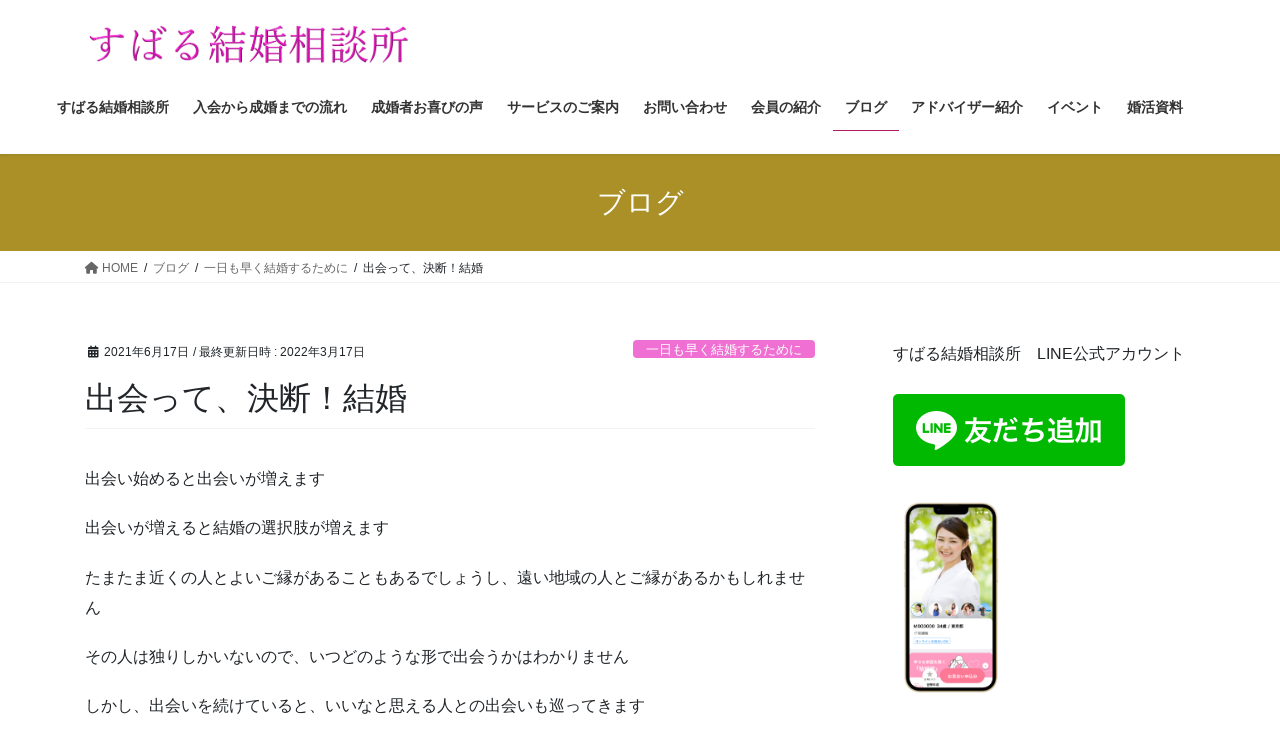

--- FILE ---
content_type: text/html; charset=UTF-8
request_url: https://kekkon.hikawasandou.com/post-2315/
body_size: 20678
content:
<!DOCTYPE html>
<html lang="ja">
<head>
<meta charset="utf-8">
<meta http-equiv="X-UA-Compatible" content="IE=edge">
<meta name="viewport" content="width=device-width, initial-scale=1">

<title>出会って、決断！結婚 | 埼玉ご縁の扉　すばる結婚相談所　　</title>
<meta name='robots' content='max-image-preview:large' />
	<style>img:is([sizes="auto" i], [sizes^="auto," i]) { contain-intrinsic-size: 3000px 1500px }</style>
	<link rel='dns-prefetch' href='//stats.wp.com' />
<link rel='preconnect' href='//c0.wp.com' />
<link rel="alternate" type="application/rss+xml" title="埼玉ご縁の扉　すばる結婚相談所　　 &raquo; フィード" href="https://kekkon.hikawasandou.com/feed/" />
<link rel="alternate" type="application/rss+xml" title="埼玉ご縁の扉　すばる結婚相談所　　 &raquo; コメントフィード" href="https://kekkon.hikawasandou.com/comments/feed/" />
<link rel="alternate" type="application/rss+xml" title="埼玉ご縁の扉　すばる結婚相談所　　 &raquo; 出会って、決断！結婚 のコメントのフィード" href="https://kekkon.hikawasandou.com/post-2315/feed/" />
<meta name="description" content="出会い始めると出会いが増えます出会いが増えると結婚の選択肢が増えますたまたま近くの人とよいご縁があることもあるでしょうし、遠い地域の人とご縁があるかもしれませんその人は独りしかいないので、いつどのような形で出会うかはわかりませんしかし、出会いを続けていると、いいなと思える人との出会いも巡ってきます是非、その出会いを放さないで引き寄せてくださいつまり、あなたがその人と結婚することを決断します決断しないとよいご縁も流れてい" /><script type="text/javascript">
/* <![CDATA[ */
window._wpemojiSettings = {"baseUrl":"https:\/\/s.w.org\/images\/core\/emoji\/16.0.1\/72x72\/","ext":".png","svgUrl":"https:\/\/s.w.org\/images\/core\/emoji\/16.0.1\/svg\/","svgExt":".svg","source":{"concatemoji":"https:\/\/kekkon.hikawasandou.com\/wp-includes\/js\/wp-emoji-release.min.js?ver=6.8.3"}};
/*! This file is auto-generated */
!function(s,n){var o,i,e;function c(e){try{var t={supportTests:e,timestamp:(new Date).valueOf()};sessionStorage.setItem(o,JSON.stringify(t))}catch(e){}}function p(e,t,n){e.clearRect(0,0,e.canvas.width,e.canvas.height),e.fillText(t,0,0);var t=new Uint32Array(e.getImageData(0,0,e.canvas.width,e.canvas.height).data),a=(e.clearRect(0,0,e.canvas.width,e.canvas.height),e.fillText(n,0,0),new Uint32Array(e.getImageData(0,0,e.canvas.width,e.canvas.height).data));return t.every(function(e,t){return e===a[t]})}function u(e,t){e.clearRect(0,0,e.canvas.width,e.canvas.height),e.fillText(t,0,0);for(var n=e.getImageData(16,16,1,1),a=0;a<n.data.length;a++)if(0!==n.data[a])return!1;return!0}function f(e,t,n,a){switch(t){case"flag":return n(e,"\ud83c\udff3\ufe0f\u200d\u26a7\ufe0f","\ud83c\udff3\ufe0f\u200b\u26a7\ufe0f")?!1:!n(e,"\ud83c\udde8\ud83c\uddf6","\ud83c\udde8\u200b\ud83c\uddf6")&&!n(e,"\ud83c\udff4\udb40\udc67\udb40\udc62\udb40\udc65\udb40\udc6e\udb40\udc67\udb40\udc7f","\ud83c\udff4\u200b\udb40\udc67\u200b\udb40\udc62\u200b\udb40\udc65\u200b\udb40\udc6e\u200b\udb40\udc67\u200b\udb40\udc7f");case"emoji":return!a(e,"\ud83e\udedf")}return!1}function g(e,t,n,a){var r="undefined"!=typeof WorkerGlobalScope&&self instanceof WorkerGlobalScope?new OffscreenCanvas(300,150):s.createElement("canvas"),o=r.getContext("2d",{willReadFrequently:!0}),i=(o.textBaseline="top",o.font="600 32px Arial",{});return e.forEach(function(e){i[e]=t(o,e,n,a)}),i}function t(e){var t=s.createElement("script");t.src=e,t.defer=!0,s.head.appendChild(t)}"undefined"!=typeof Promise&&(o="wpEmojiSettingsSupports",i=["flag","emoji"],n.supports={everything:!0,everythingExceptFlag:!0},e=new Promise(function(e){s.addEventListener("DOMContentLoaded",e,{once:!0})}),new Promise(function(t){var n=function(){try{var e=JSON.parse(sessionStorage.getItem(o));if("object"==typeof e&&"number"==typeof e.timestamp&&(new Date).valueOf()<e.timestamp+604800&&"object"==typeof e.supportTests)return e.supportTests}catch(e){}return null}();if(!n){if("undefined"!=typeof Worker&&"undefined"!=typeof OffscreenCanvas&&"undefined"!=typeof URL&&URL.createObjectURL&&"undefined"!=typeof Blob)try{var e="postMessage("+g.toString()+"("+[JSON.stringify(i),f.toString(),p.toString(),u.toString()].join(",")+"));",a=new Blob([e],{type:"text/javascript"}),r=new Worker(URL.createObjectURL(a),{name:"wpTestEmojiSupports"});return void(r.onmessage=function(e){c(n=e.data),r.terminate(),t(n)})}catch(e){}c(n=g(i,f,p,u))}t(n)}).then(function(e){for(var t in e)n.supports[t]=e[t],n.supports.everything=n.supports.everything&&n.supports[t],"flag"!==t&&(n.supports.everythingExceptFlag=n.supports.everythingExceptFlag&&n.supports[t]);n.supports.everythingExceptFlag=n.supports.everythingExceptFlag&&!n.supports.flag,n.DOMReady=!1,n.readyCallback=function(){n.DOMReady=!0}}).then(function(){return e}).then(function(){var e;n.supports.everything||(n.readyCallback(),(e=n.source||{}).concatemoji?t(e.concatemoji):e.wpemoji&&e.twemoji&&(t(e.twemoji),t(e.wpemoji)))}))}((window,document),window._wpemojiSettings);
/* ]]> */
</script>
<link rel='stylesheet' id='vkExUnit_common_style-css' href='https://kekkon.hikawasandou.com/wp-content/plugins/vk-all-in-one-expansion-unit/assets/css/vkExUnit_style.css?ver=9.113.0.1' type='text/css' media='all' />
<style id='vkExUnit_common_style-inline-css' type='text/css'>
:root {--ver_page_top_button_url:url(https://kekkon.hikawasandou.com/wp-content/plugins/vk-all-in-one-expansion-unit/assets/images/to-top-btn-icon.svg);}@font-face {font-weight: normal;font-style: normal;font-family: "vk_sns";src: url("https://kekkon.hikawasandou.com/wp-content/plugins/vk-all-in-one-expansion-unit/inc/sns/icons/fonts/vk_sns.eot?-bq20cj");src: url("https://kekkon.hikawasandou.com/wp-content/plugins/vk-all-in-one-expansion-unit/inc/sns/icons/fonts/vk_sns.eot?#iefix-bq20cj") format("embedded-opentype"),url("https://kekkon.hikawasandou.com/wp-content/plugins/vk-all-in-one-expansion-unit/inc/sns/icons/fonts/vk_sns.woff?-bq20cj") format("woff"),url("https://kekkon.hikawasandou.com/wp-content/plugins/vk-all-in-one-expansion-unit/inc/sns/icons/fonts/vk_sns.ttf?-bq20cj") format("truetype"),url("https://kekkon.hikawasandou.com/wp-content/plugins/vk-all-in-one-expansion-unit/inc/sns/icons/fonts/vk_sns.svg?-bq20cj#vk_sns") format("svg");}
.veu_promotion-alert__content--text {border: 1px solid rgba(0,0,0,0.125);padding: 0.5em 1em;border-radius: var(--vk-size-radius);margin-bottom: var(--vk-margin-block-bottom);font-size: 0.875rem;}/* Alert Content部分に段落タグを入れた場合に最後の段落の余白を0にする */.veu_promotion-alert__content--text p:last-of-type{margin-bottom:0;margin-top: 0;}
</style>
<style id='wp-emoji-styles-inline-css' type='text/css'>

	img.wp-smiley, img.emoji {
		display: inline !important;
		border: none !important;
		box-shadow: none !important;
		height: 1em !important;
		width: 1em !important;
		margin: 0 0.07em !important;
		vertical-align: -0.1em !important;
		background: none !important;
		padding: 0 !important;
	}
</style>
<link rel='stylesheet' id='wp-block-library-css' href='https://c0.wp.com/c/6.8.3/wp-includes/css/dist/block-library/style.min.css' type='text/css' media='all' />
<style id='wp-block-library-inline-css' type='text/css'>
.vk-cols--reverse{flex-direction:row-reverse}.vk-cols--hasbtn{margin-bottom:0}.vk-cols--hasbtn>.row>.vk_gridColumn_item,.vk-cols--hasbtn>.wp-block-column{position:relative;padding-bottom:3em}.vk-cols--hasbtn>.row>.vk_gridColumn_item>.wp-block-buttons,.vk-cols--hasbtn>.row>.vk_gridColumn_item>.vk_button,.vk-cols--hasbtn>.wp-block-column>.wp-block-buttons,.vk-cols--hasbtn>.wp-block-column>.vk_button{position:absolute;bottom:0;width:100%}.vk-cols--fit.wp-block-columns{gap:0}.vk-cols--fit.wp-block-columns,.vk-cols--fit.wp-block-columns:not(.is-not-stacked-on-mobile){margin-top:0;margin-bottom:0;justify-content:space-between}.vk-cols--fit.wp-block-columns>.wp-block-column *:last-child,.vk-cols--fit.wp-block-columns:not(.is-not-stacked-on-mobile)>.wp-block-column *:last-child{margin-bottom:0}.vk-cols--fit.wp-block-columns>.wp-block-column>.wp-block-cover,.vk-cols--fit.wp-block-columns:not(.is-not-stacked-on-mobile)>.wp-block-column>.wp-block-cover{margin-top:0}.vk-cols--fit.wp-block-columns.has-background,.vk-cols--fit.wp-block-columns:not(.is-not-stacked-on-mobile).has-background{padding:0}@media(max-width: 599px){.vk-cols--fit.wp-block-columns:not(.has-background)>.wp-block-column:not(.has-background),.vk-cols--fit.wp-block-columns:not(.is-not-stacked-on-mobile):not(.has-background)>.wp-block-column:not(.has-background){padding-left:0 !important;padding-right:0 !important}}@media(min-width: 782px){.vk-cols--fit.wp-block-columns .block-editor-block-list__block.wp-block-column:not(:first-child),.vk-cols--fit.wp-block-columns>.wp-block-column:not(:first-child),.vk-cols--fit.wp-block-columns:not(.is-not-stacked-on-mobile) .block-editor-block-list__block.wp-block-column:not(:first-child),.vk-cols--fit.wp-block-columns:not(.is-not-stacked-on-mobile)>.wp-block-column:not(:first-child){margin-left:0}}@media(min-width: 600px)and (max-width: 781px){.vk-cols--fit.wp-block-columns .wp-block-column:nth-child(2n),.vk-cols--fit.wp-block-columns:not(.is-not-stacked-on-mobile) .wp-block-column:nth-child(2n){margin-left:0}.vk-cols--fit.wp-block-columns .wp-block-column:not(:only-child),.vk-cols--fit.wp-block-columns:not(.is-not-stacked-on-mobile) .wp-block-column:not(:only-child){flex-basis:50% !important}}.vk-cols--fit--gap1.wp-block-columns{gap:1px}@media(min-width: 600px)and (max-width: 781px){.vk-cols--fit--gap1.wp-block-columns .wp-block-column:not(:only-child){flex-basis:calc(50% - 1px) !important}}.vk-cols--fit.vk-cols--grid>.block-editor-block-list__block,.vk-cols--fit.vk-cols--grid>.wp-block-column,.vk-cols--fit.vk-cols--grid:not(.is-not-stacked-on-mobile)>.block-editor-block-list__block,.vk-cols--fit.vk-cols--grid:not(.is-not-stacked-on-mobile)>.wp-block-column{flex-basis:50%;box-sizing:border-box}@media(max-width: 599px){.vk-cols--fit.vk-cols--grid.vk-cols--grid--alignfull>.wp-block-column:nth-child(2)>.wp-block-cover,.vk-cols--fit.vk-cols--grid.vk-cols--grid--alignfull>.wp-block-column:nth-child(2)>.vk_outer,.vk-cols--fit.vk-cols--grid:not(.is-not-stacked-on-mobile).vk-cols--grid--alignfull>.wp-block-column:nth-child(2)>.wp-block-cover,.vk-cols--fit.vk-cols--grid:not(.is-not-stacked-on-mobile).vk-cols--grid--alignfull>.wp-block-column:nth-child(2)>.vk_outer{width:100vw;margin-right:calc((100% - 100vw)/2);margin-left:calc((100% - 100vw)/2)}}@media(min-width: 600px){.vk-cols--fit.vk-cols--grid.vk-cols--grid--alignfull>.wp-block-column:nth-child(2)>.wp-block-cover,.vk-cols--fit.vk-cols--grid.vk-cols--grid--alignfull>.wp-block-column:nth-child(2)>.vk_outer,.vk-cols--fit.vk-cols--grid:not(.is-not-stacked-on-mobile).vk-cols--grid--alignfull>.wp-block-column:nth-child(2)>.wp-block-cover,.vk-cols--fit.vk-cols--grid:not(.is-not-stacked-on-mobile).vk-cols--grid--alignfull>.wp-block-column:nth-child(2)>.vk_outer{margin-right:calc(100% - 50vw);width:50vw}}@media(min-width: 600px){.vk-cols--fit.vk-cols--grid.vk-cols--grid--alignfull.vk-cols--reverse>.wp-block-column,.vk-cols--fit.vk-cols--grid:not(.is-not-stacked-on-mobile).vk-cols--grid--alignfull.vk-cols--reverse>.wp-block-column{margin-left:0;margin-right:0}.vk-cols--fit.vk-cols--grid.vk-cols--grid--alignfull.vk-cols--reverse>.wp-block-column:nth-child(2)>.wp-block-cover,.vk-cols--fit.vk-cols--grid.vk-cols--grid--alignfull.vk-cols--reverse>.wp-block-column:nth-child(2)>.vk_outer,.vk-cols--fit.vk-cols--grid:not(.is-not-stacked-on-mobile).vk-cols--grid--alignfull.vk-cols--reverse>.wp-block-column:nth-child(2)>.wp-block-cover,.vk-cols--fit.vk-cols--grid:not(.is-not-stacked-on-mobile).vk-cols--grid--alignfull.vk-cols--reverse>.wp-block-column:nth-child(2)>.vk_outer{margin-left:calc(100% - 50vw)}}.vk-cols--menu h2,.vk-cols--menu h3,.vk-cols--menu h4,.vk-cols--menu h5{margin-bottom:.2em;text-shadow:#000 0 0 10px}.vk-cols--menu h2:first-child,.vk-cols--menu h3:first-child,.vk-cols--menu h4:first-child,.vk-cols--menu h5:first-child{margin-top:0}.vk-cols--menu p{margin-bottom:1rem;text-shadow:#000 0 0 10px}.vk-cols--menu .wp-block-cover__inner-container:last-child{margin-bottom:0}.vk-cols--fitbnrs .wp-block-column .wp-block-cover:hover img{filter:unset}.vk-cols--fitbnrs .wp-block-column .wp-block-cover:hover{background-color:unset}.vk-cols--fitbnrs .wp-block-column .wp-block-cover:hover .wp-block-cover__image-background{filter:unset !important}.vk-cols--fitbnrs .wp-block-cover .wp-block-cover__inner-container{position:absolute;height:100%;width:100%}.vk-cols--fitbnrs .vk_button{height:100%;margin:0}.vk-cols--fitbnrs .vk_button .vk_button_btn,.vk-cols--fitbnrs .vk_button .btn{height:100%;width:100%;border:none;box-shadow:none;background-color:unset !important;transition:unset}.vk-cols--fitbnrs .vk_button .vk_button_btn:hover,.vk-cols--fitbnrs .vk_button .btn:hover{transition:unset}.vk-cols--fitbnrs .vk_button .vk_button_btn:after,.vk-cols--fitbnrs .vk_button .btn:after{border:none}.vk-cols--fitbnrs .vk_button .vk_button_link_txt{width:100%;position:absolute;top:50%;left:50%;transform:translateY(-50%) translateX(-50%);font-size:2rem;text-shadow:#000 0 0 10px}.vk-cols--fitbnrs .vk_button .vk_button_link_subCaption{width:100%;position:absolute;top:calc(50% + 2.2em);left:50%;transform:translateY(-50%) translateX(-50%);text-shadow:#000 0 0 10px}@media(min-width: 992px){.vk-cols--media.wp-block-columns{gap:3rem}}.vk-fit-map figure{margin-bottom:0}.vk-fit-map iframe{position:relative;margin-bottom:0;display:block;max-height:400px;width:100vw}.vk-fit-map:is(.alignfull,.alignwide) div{max-width:100%}.vk-table--th--width25 :where(tr>*:first-child){width:25%}.vk-table--th--width30 :where(tr>*:first-child){width:30%}.vk-table--th--width35 :where(tr>*:first-child){width:35%}.vk-table--th--width40 :where(tr>*:first-child){width:40%}.vk-table--th--bg-bright :where(tr>*:first-child){background-color:var(--wp--preset--color--bg-secondary, rgba(0, 0, 0, 0.05))}@media(max-width: 599px){.vk-table--mobile-block :is(th,td){width:100%;display:block}.vk-table--mobile-block.wp-block-table table :is(th,td){border-top:none}}.vk-table--width--th25 :where(tr>*:first-child){width:25%}.vk-table--width--th30 :where(tr>*:first-child){width:30%}.vk-table--width--th35 :where(tr>*:first-child){width:35%}.vk-table--width--th40 :where(tr>*:first-child){width:40%}.no-margin{margin:0}@media(max-width: 599px){.wp-block-image.vk-aligncenter--mobile>.alignright{float:none;margin-left:auto;margin-right:auto}.vk-no-padding-horizontal--mobile{padding-left:0 !important;padding-right:0 !important}}
/* VK Color Palettes */:root{ --wp--preset--color--vk-color-custom-1:#e0088d}/* --vk-color-custom-1 is deprecated. */:root{ --vk-color-custom-1: var(--wp--preset--color--vk-color-custom-1);}:root{ --wp--preset--color--vk-color-custom-2:#dd9933}/* --vk-color-custom-2 is deprecated. */:root{ --vk-color-custom-2: var(--wp--preset--color--vk-color-custom-2);}
</style>
<style id='classic-theme-styles-inline-css' type='text/css'>
/*! This file is auto-generated */
.wp-block-button__link{color:#fff;background-color:#32373c;border-radius:9999px;box-shadow:none;text-decoration:none;padding:calc(.667em + 2px) calc(1.333em + 2px);font-size:1.125em}.wp-block-file__button{background:#32373c;color:#fff;text-decoration:none}
</style>
<link rel='stylesheet' id='mediaelement-css' href='https://c0.wp.com/c/6.8.3/wp-includes/js/mediaelement/mediaelementplayer-legacy.min.css' type='text/css' media='all' />
<link rel='stylesheet' id='wp-mediaelement-css' href='https://c0.wp.com/c/6.8.3/wp-includes/js/mediaelement/wp-mediaelement.min.css' type='text/css' media='all' />
<style id='jetpack-sharing-buttons-style-inline-css' type='text/css'>
.jetpack-sharing-buttons__services-list{display:flex;flex-direction:row;flex-wrap:wrap;gap:0;list-style-type:none;margin:5px;padding:0}.jetpack-sharing-buttons__services-list.has-small-icon-size{font-size:12px}.jetpack-sharing-buttons__services-list.has-normal-icon-size{font-size:16px}.jetpack-sharing-buttons__services-list.has-large-icon-size{font-size:24px}.jetpack-sharing-buttons__services-list.has-huge-icon-size{font-size:36px}@media print{.jetpack-sharing-buttons__services-list{display:none!important}}.editor-styles-wrapper .wp-block-jetpack-sharing-buttons{gap:0;padding-inline-start:0}ul.jetpack-sharing-buttons__services-list.has-background{padding:1.25em 2.375em}
</style>
<style id='global-styles-inline-css' type='text/css'>
:root{--wp--preset--aspect-ratio--square: 1;--wp--preset--aspect-ratio--4-3: 4/3;--wp--preset--aspect-ratio--3-4: 3/4;--wp--preset--aspect-ratio--3-2: 3/2;--wp--preset--aspect-ratio--2-3: 2/3;--wp--preset--aspect-ratio--16-9: 16/9;--wp--preset--aspect-ratio--9-16: 9/16;--wp--preset--color--black: #000000;--wp--preset--color--cyan-bluish-gray: #abb8c3;--wp--preset--color--white: #ffffff;--wp--preset--color--pale-pink: #f78da7;--wp--preset--color--vivid-red: #cf2e2e;--wp--preset--color--luminous-vivid-orange: #ff6900;--wp--preset--color--luminous-vivid-amber: #fcb900;--wp--preset--color--light-green-cyan: #7bdcb5;--wp--preset--color--vivid-green-cyan: #00d084;--wp--preset--color--pale-cyan-blue: #8ed1fc;--wp--preset--color--vivid-cyan-blue: #0693e3;--wp--preset--color--vivid-purple: #9b51e0;--wp--preset--color--vk-color-custom-1: #e0088d;--wp--preset--color--vk-color-custom-2: #dd9933;--wp--preset--gradient--vivid-cyan-blue-to-vivid-purple: linear-gradient(135deg,rgba(6,147,227,1) 0%,rgb(155,81,224) 100%);--wp--preset--gradient--light-green-cyan-to-vivid-green-cyan: linear-gradient(135deg,rgb(122,220,180) 0%,rgb(0,208,130) 100%);--wp--preset--gradient--luminous-vivid-amber-to-luminous-vivid-orange: linear-gradient(135deg,rgba(252,185,0,1) 0%,rgba(255,105,0,1) 100%);--wp--preset--gradient--luminous-vivid-orange-to-vivid-red: linear-gradient(135deg,rgba(255,105,0,1) 0%,rgb(207,46,46) 100%);--wp--preset--gradient--very-light-gray-to-cyan-bluish-gray: linear-gradient(135deg,rgb(238,238,238) 0%,rgb(169,184,195) 100%);--wp--preset--gradient--cool-to-warm-spectrum: linear-gradient(135deg,rgb(74,234,220) 0%,rgb(151,120,209) 20%,rgb(207,42,186) 40%,rgb(238,44,130) 60%,rgb(251,105,98) 80%,rgb(254,248,76) 100%);--wp--preset--gradient--blush-light-purple: linear-gradient(135deg,rgb(255,206,236) 0%,rgb(152,150,240) 100%);--wp--preset--gradient--blush-bordeaux: linear-gradient(135deg,rgb(254,205,165) 0%,rgb(254,45,45) 50%,rgb(107,0,62) 100%);--wp--preset--gradient--luminous-dusk: linear-gradient(135deg,rgb(255,203,112) 0%,rgb(199,81,192) 50%,rgb(65,88,208) 100%);--wp--preset--gradient--pale-ocean: linear-gradient(135deg,rgb(255,245,203) 0%,rgb(182,227,212) 50%,rgb(51,167,181) 100%);--wp--preset--gradient--electric-grass: linear-gradient(135deg,rgb(202,248,128) 0%,rgb(113,206,126) 100%);--wp--preset--gradient--midnight: linear-gradient(135deg,rgb(2,3,129) 0%,rgb(40,116,252) 100%);--wp--preset--font-size--small: 13px;--wp--preset--font-size--medium: 20px;--wp--preset--font-size--large: 36px;--wp--preset--font-size--x-large: 42px;--wp--preset--spacing--20: 0.44rem;--wp--preset--spacing--30: 0.67rem;--wp--preset--spacing--40: 1rem;--wp--preset--spacing--50: 1.5rem;--wp--preset--spacing--60: 2.25rem;--wp--preset--spacing--70: 3.38rem;--wp--preset--spacing--80: 5.06rem;--wp--preset--shadow--natural: 6px 6px 9px rgba(0, 0, 0, 0.2);--wp--preset--shadow--deep: 12px 12px 50px rgba(0, 0, 0, 0.4);--wp--preset--shadow--sharp: 6px 6px 0px rgba(0, 0, 0, 0.2);--wp--preset--shadow--outlined: 6px 6px 0px -3px rgba(255, 255, 255, 1), 6px 6px rgba(0, 0, 0, 1);--wp--preset--shadow--crisp: 6px 6px 0px rgba(0, 0, 0, 1);}:where(.is-layout-flex){gap: 0.5em;}:where(.is-layout-grid){gap: 0.5em;}body .is-layout-flex{display: flex;}.is-layout-flex{flex-wrap: wrap;align-items: center;}.is-layout-flex > :is(*, div){margin: 0;}body .is-layout-grid{display: grid;}.is-layout-grid > :is(*, div){margin: 0;}:where(.wp-block-columns.is-layout-flex){gap: 2em;}:where(.wp-block-columns.is-layout-grid){gap: 2em;}:where(.wp-block-post-template.is-layout-flex){gap: 1.25em;}:where(.wp-block-post-template.is-layout-grid){gap: 1.25em;}.has-black-color{color: var(--wp--preset--color--black) !important;}.has-cyan-bluish-gray-color{color: var(--wp--preset--color--cyan-bluish-gray) !important;}.has-white-color{color: var(--wp--preset--color--white) !important;}.has-pale-pink-color{color: var(--wp--preset--color--pale-pink) !important;}.has-vivid-red-color{color: var(--wp--preset--color--vivid-red) !important;}.has-luminous-vivid-orange-color{color: var(--wp--preset--color--luminous-vivid-orange) !important;}.has-luminous-vivid-amber-color{color: var(--wp--preset--color--luminous-vivid-amber) !important;}.has-light-green-cyan-color{color: var(--wp--preset--color--light-green-cyan) !important;}.has-vivid-green-cyan-color{color: var(--wp--preset--color--vivid-green-cyan) !important;}.has-pale-cyan-blue-color{color: var(--wp--preset--color--pale-cyan-blue) !important;}.has-vivid-cyan-blue-color{color: var(--wp--preset--color--vivid-cyan-blue) !important;}.has-vivid-purple-color{color: var(--wp--preset--color--vivid-purple) !important;}.has-vk-color-custom-1-color{color: var(--wp--preset--color--vk-color-custom-1) !important;}.has-vk-color-custom-2-color{color: var(--wp--preset--color--vk-color-custom-2) !important;}.has-black-background-color{background-color: var(--wp--preset--color--black) !important;}.has-cyan-bluish-gray-background-color{background-color: var(--wp--preset--color--cyan-bluish-gray) !important;}.has-white-background-color{background-color: var(--wp--preset--color--white) !important;}.has-pale-pink-background-color{background-color: var(--wp--preset--color--pale-pink) !important;}.has-vivid-red-background-color{background-color: var(--wp--preset--color--vivid-red) !important;}.has-luminous-vivid-orange-background-color{background-color: var(--wp--preset--color--luminous-vivid-orange) !important;}.has-luminous-vivid-amber-background-color{background-color: var(--wp--preset--color--luminous-vivid-amber) !important;}.has-light-green-cyan-background-color{background-color: var(--wp--preset--color--light-green-cyan) !important;}.has-vivid-green-cyan-background-color{background-color: var(--wp--preset--color--vivid-green-cyan) !important;}.has-pale-cyan-blue-background-color{background-color: var(--wp--preset--color--pale-cyan-blue) !important;}.has-vivid-cyan-blue-background-color{background-color: var(--wp--preset--color--vivid-cyan-blue) !important;}.has-vivid-purple-background-color{background-color: var(--wp--preset--color--vivid-purple) !important;}.has-vk-color-custom-1-background-color{background-color: var(--wp--preset--color--vk-color-custom-1) !important;}.has-vk-color-custom-2-background-color{background-color: var(--wp--preset--color--vk-color-custom-2) !important;}.has-black-border-color{border-color: var(--wp--preset--color--black) !important;}.has-cyan-bluish-gray-border-color{border-color: var(--wp--preset--color--cyan-bluish-gray) !important;}.has-white-border-color{border-color: var(--wp--preset--color--white) !important;}.has-pale-pink-border-color{border-color: var(--wp--preset--color--pale-pink) !important;}.has-vivid-red-border-color{border-color: var(--wp--preset--color--vivid-red) !important;}.has-luminous-vivid-orange-border-color{border-color: var(--wp--preset--color--luminous-vivid-orange) !important;}.has-luminous-vivid-amber-border-color{border-color: var(--wp--preset--color--luminous-vivid-amber) !important;}.has-light-green-cyan-border-color{border-color: var(--wp--preset--color--light-green-cyan) !important;}.has-vivid-green-cyan-border-color{border-color: var(--wp--preset--color--vivid-green-cyan) !important;}.has-pale-cyan-blue-border-color{border-color: var(--wp--preset--color--pale-cyan-blue) !important;}.has-vivid-cyan-blue-border-color{border-color: var(--wp--preset--color--vivid-cyan-blue) !important;}.has-vivid-purple-border-color{border-color: var(--wp--preset--color--vivid-purple) !important;}.has-vk-color-custom-1-border-color{border-color: var(--wp--preset--color--vk-color-custom-1) !important;}.has-vk-color-custom-2-border-color{border-color: var(--wp--preset--color--vk-color-custom-2) !important;}.has-vivid-cyan-blue-to-vivid-purple-gradient-background{background: var(--wp--preset--gradient--vivid-cyan-blue-to-vivid-purple) !important;}.has-light-green-cyan-to-vivid-green-cyan-gradient-background{background: var(--wp--preset--gradient--light-green-cyan-to-vivid-green-cyan) !important;}.has-luminous-vivid-amber-to-luminous-vivid-orange-gradient-background{background: var(--wp--preset--gradient--luminous-vivid-amber-to-luminous-vivid-orange) !important;}.has-luminous-vivid-orange-to-vivid-red-gradient-background{background: var(--wp--preset--gradient--luminous-vivid-orange-to-vivid-red) !important;}.has-very-light-gray-to-cyan-bluish-gray-gradient-background{background: var(--wp--preset--gradient--very-light-gray-to-cyan-bluish-gray) !important;}.has-cool-to-warm-spectrum-gradient-background{background: var(--wp--preset--gradient--cool-to-warm-spectrum) !important;}.has-blush-light-purple-gradient-background{background: var(--wp--preset--gradient--blush-light-purple) !important;}.has-blush-bordeaux-gradient-background{background: var(--wp--preset--gradient--blush-bordeaux) !important;}.has-luminous-dusk-gradient-background{background: var(--wp--preset--gradient--luminous-dusk) !important;}.has-pale-ocean-gradient-background{background: var(--wp--preset--gradient--pale-ocean) !important;}.has-electric-grass-gradient-background{background: var(--wp--preset--gradient--electric-grass) !important;}.has-midnight-gradient-background{background: var(--wp--preset--gradient--midnight) !important;}.has-small-font-size{font-size: var(--wp--preset--font-size--small) !important;}.has-medium-font-size{font-size: var(--wp--preset--font-size--medium) !important;}.has-large-font-size{font-size: var(--wp--preset--font-size--large) !important;}.has-x-large-font-size{font-size: var(--wp--preset--font-size--x-large) !important;}
:where(.wp-block-post-template.is-layout-flex){gap: 1.25em;}:where(.wp-block-post-template.is-layout-grid){gap: 1.25em;}
:where(.wp-block-columns.is-layout-flex){gap: 2em;}:where(.wp-block-columns.is-layout-grid){gap: 2em;}
:root :where(.wp-block-pullquote){font-size: 1.5em;line-height: 1.6;}
</style>
<link rel='stylesheet' id='contact-form-7-css' href='https://kekkon.hikawasandou.com/wp-content/plugins/contact-form-7/includes/css/styles.css?ver=6.1.4' type='text/css' media='all' />
<link rel='stylesheet' id='toc-screen-css' href='https://kekkon.hikawasandou.com/wp-content/plugins/table-of-contents-plus/screen.min.css?ver=2411.1' type='text/css' media='all' />
<link rel='stylesheet' id='vk-swiper-style-css' href='https://kekkon.hikawasandou.com/wp-content/plugins/vk-blocks/vendor/vektor-inc/vk-swiper/src/assets/css/swiper-bundle.min.css?ver=11.0.2' type='text/css' media='all' />
<link rel='stylesheet' id='bootstrap-4-style-css' href='https://kekkon.hikawasandou.com/wp-content/themes/lightning/_g2/library/bootstrap-4/css/bootstrap.min.css?ver=4.5.0' type='text/css' media='all' />
<link rel='stylesheet' id='lightning-common-style-css' href='https://kekkon.hikawasandou.com/wp-content/themes/lightning/_g2/assets/css/common.css?ver=15.8.0' type='text/css' media='all' />
<style id='lightning-common-style-inline-css' type='text/css'>
/* vk-mobile-nav */:root {--vk-mobile-nav-menu-btn-bg-src: url("https://kekkon.hikawasandou.com/wp-content/themes/lightning/_g2/inc/vk-mobile-nav/package//images/vk-menu-btn-black.svg");--vk-mobile-nav-menu-btn-close-bg-src: url("https://kekkon.hikawasandou.com/wp-content/themes/lightning/_g2/inc/vk-mobile-nav/package//images/vk-menu-close-black.svg");--vk-menu-acc-icon-open-black-bg-src: url("https://kekkon.hikawasandou.com/wp-content/themes/lightning/_g2/inc/vk-mobile-nav/package//images/vk-menu-acc-icon-open-black.svg");--vk-menu-acc-icon-open-white-bg-src: url("https://kekkon.hikawasandou.com/wp-content/themes/lightning/_g2/inc/vk-mobile-nav/package//images/vk-menu-acc-icon-open-white.svg");--vk-menu-acc-icon-close-black-bg-src: url("https://kekkon.hikawasandou.com/wp-content/themes/lightning/_g2/inc/vk-mobile-nav/package//images/vk-menu-close-black.svg");--vk-menu-acc-icon-close-white-bg-src: url("https://kekkon.hikawasandou.com/wp-content/themes/lightning/_g2/inc/vk-mobile-nav/package//images/vk-menu-close-white.svg");}
</style>
<link rel='stylesheet' id='lightning-design-style-css' href='https://kekkon.hikawasandou.com/wp-content/themes/lightning/_g2/design-skin/origin2/css/style.css?ver=15.8.0' type='text/css' media='all' />
<style id='lightning-design-style-inline-css' type='text/css'>
:root {--color-key:#aa9027;--wp--preset--color--vk-color-primary:#aa9027;--color-key-dark:#b51b62;}
/* ltg common custom */:root {--vk-menu-acc-btn-border-color:#333;--vk-color-primary:#aa9027;--vk-color-primary-dark:#b51b62;--vk-color-primary-vivid:#bb9e2a;--color-key:#aa9027;--wp--preset--color--vk-color-primary:#aa9027;--color-key-dark:#b51b62;}.veu_color_txt_key { color:#b51b62 ; }.veu_color_bg_key { background-color:#b51b62 ; }.veu_color_border_key { border-color:#b51b62 ; }.btn-default { border-color:#aa9027;color:#aa9027;}.btn-default:focus,.btn-default:hover { border-color:#aa9027;background-color: #aa9027; }.wp-block-search__button,.btn-primary { background-color:#aa9027;border-color:#b51b62; }.wp-block-search__button:focus,.wp-block-search__button:hover,.btn-primary:not(:disabled):not(.disabled):active,.btn-primary:focus,.btn-primary:hover { background-color:#b51b62;border-color:#aa9027; }.btn-outline-primary { color : #aa9027 ; border-color:#aa9027; }.btn-outline-primary:not(:disabled):not(.disabled):active,.btn-outline-primary:focus,.btn-outline-primary:hover { color : #fff; background-color:#aa9027;border-color:#b51b62; }a { color:#aa9027; }a:hover { color:#aa9027; }/* sidebar child menu display */.localNav ul ul.children{ display:none; }.localNav ul li.current_page_ancestor ul.children,.localNav ul li.current_page_item ul.children,.localNav ul li.current-cat ul.children{ display:block; }/* ExUnit widget ( child page list widget and so on ) */.localNavi ul.children{ display:none; }.localNavi li.current_page_ancestor ul.children,.localNavi li.current_page_item ul.children,.localNavi li.current-cat ul.children{ display:block; }
.tagcloud a:before { font-family: "Font Awesome 5 Free";content: "\f02b";font-weight: bold; }
.media .media-body .media-heading a:hover { color:#aa9027; }@media (min-width: 768px){.gMenu > li:before,.gMenu > li.menu-item-has-children::after { border-bottom-color:#b51b62 }.gMenu li li { background-color:#b51b62 }.gMenu li li a:hover { background-color:#aa9027; }} /* @media (min-width: 768px) */.page-header { background-color:#aa9027; }h2,.mainSection-title { border-top-color:#aa9027; }h3:after,.subSection-title:after { border-bottom-color:#aa9027; }ul.page-numbers li span.page-numbers.current,.page-link dl .post-page-numbers.current { background-color:#aa9027; }.pager li > a { border-color:#aa9027;color:#aa9027;}.pager li > a:hover { background-color:#aa9027;color:#fff;}.siteFooter { border-top-color:#aa9027; }dt { border-left-color:#aa9027; }:root {--g_nav_main_acc_icon_open_url:url(https://kekkon.hikawasandou.com/wp-content/themes/lightning/_g2/inc/vk-mobile-nav/package/images/vk-menu-acc-icon-open-black.svg);--g_nav_main_acc_icon_close_url: url(https://kekkon.hikawasandou.com/wp-content/themes/lightning/_g2/inc/vk-mobile-nav/package/images/vk-menu-close-black.svg);--g_nav_sub_acc_icon_open_url: url(https://kekkon.hikawasandou.com/wp-content/themes/lightning/_g2/inc/vk-mobile-nav/package/images/vk-menu-acc-icon-open-white.svg);--g_nav_sub_acc_icon_close_url: url(https://kekkon.hikawasandou.com/wp-content/themes/lightning/_g2/inc/vk-mobile-nav/package/images/vk-menu-close-white.svg);}
</style>
<link rel='stylesheet' id='veu-cta-css' href='https://kekkon.hikawasandou.com/wp-content/plugins/vk-all-in-one-expansion-unit/inc/call-to-action/package/assets/css/style.css?ver=9.113.0.1' type='text/css' media='all' />
<link rel='stylesheet' id='vk-blocks-build-css-css' href='https://kekkon.hikawasandou.com/wp-content/plugins/vk-blocks/build/block-build.css?ver=1.115.2.1' type='text/css' media='all' />
<style id='vk-blocks-build-css-inline-css' type='text/css'>

	:root {
		--vk_image-mask-circle: url(https://kekkon.hikawasandou.com/wp-content/plugins/vk-blocks/inc/vk-blocks/images/circle.svg);
		--vk_image-mask-wave01: url(https://kekkon.hikawasandou.com/wp-content/plugins/vk-blocks/inc/vk-blocks/images/wave01.svg);
		--vk_image-mask-wave02: url(https://kekkon.hikawasandou.com/wp-content/plugins/vk-blocks/inc/vk-blocks/images/wave02.svg);
		--vk_image-mask-wave03: url(https://kekkon.hikawasandou.com/wp-content/plugins/vk-blocks/inc/vk-blocks/images/wave03.svg);
		--vk_image-mask-wave04: url(https://kekkon.hikawasandou.com/wp-content/plugins/vk-blocks/inc/vk-blocks/images/wave04.svg);
	}
	

	:root {

		--vk-balloon-border-width:1px;

		--vk-balloon-speech-offset:-12px;
	}
	

	:root {
		--vk_flow-arrow: url(https://kekkon.hikawasandou.com/wp-content/plugins/vk-blocks/inc/vk-blocks/images/arrow_bottom.svg);
	}
	
</style>
<link rel='stylesheet' id='lightning-theme-style-css' href='https://kekkon.hikawasandou.com/wp-content/themes/lightning/style.css?ver=15.8.0' type='text/css' media='all' />
<link rel='stylesheet' id='vk-font-awesome-css' href='https://kekkon.hikawasandou.com/wp-content/themes/lightning/vendor/vektor-inc/font-awesome-versions/src/versions/6/css/all.min.css?ver=6.1.0' type='text/css' media='all' />
<link rel='stylesheet' id='taxopress-frontend-css-css' href='https://kekkon.hikawasandou.com/wp-content/plugins/simple-tags/assets/frontend/css/frontend.css?ver=3.42.0' type='text/css' media='all' />
<script type="text/javascript" src="https://c0.wp.com/c/6.8.3/wp-includes/js/jquery/jquery.min.js" id="jquery-core-js"></script>
<script type="text/javascript" src="https://c0.wp.com/c/6.8.3/wp-includes/js/jquery/jquery-migrate.min.js" id="jquery-migrate-js"></script>
<script type="text/javascript" src="https://kekkon.hikawasandou.com/wp-content/plugins/simple-tags/assets/frontend/js/frontend.js?ver=3.42.0" id="taxopress-frontend-js-js"></script>
<link rel="https://api.w.org/" href="https://kekkon.hikawasandou.com/wp-json/" /><link rel="alternate" title="JSON" type="application/json" href="https://kekkon.hikawasandou.com/wp-json/wp/v2/posts/2315" /><link rel="EditURI" type="application/rsd+xml" title="RSD" href="https://kekkon.hikawasandou.com/xmlrpc.php?rsd" />
<meta name="generator" content="WordPress 6.8.3" />
<link rel="canonical" href="https://kekkon.hikawasandou.com/post-2315/" />
<link rel='shortlink' href='https://kekkon.hikawasandou.com/?p=2315' />
<link rel="alternate" title="oEmbed (JSON)" type="application/json+oembed" href="https://kekkon.hikawasandou.com/wp-json/oembed/1.0/embed?url=https%3A%2F%2Fkekkon.hikawasandou.com%2Fpost-2315%2F" />
<link rel="alternate" title="oEmbed (XML)" type="text/xml+oembed" href="https://kekkon.hikawasandou.com/wp-json/oembed/1.0/embed?url=https%3A%2F%2Fkekkon.hikawasandou.com%2Fpost-2315%2F&#038;format=xml" />
	<style>img#wpstats{display:none}</style>
		<style id="lightning-color-custom-for-plugins" type="text/css">/* ltg theme common */.color_key_bg,.color_key_bg_hover:hover{background-color: #aa9027;}.color_key_txt,.color_key_txt_hover:hover{color: #aa9027;}.color_key_border,.color_key_border_hover:hover{border-color: #aa9027;}.color_key_dark_bg,.color_key_dark_bg_hover:hover{background-color: #b51b62;}.color_key_dark_txt,.color_key_dark_txt_hover:hover{color: #b51b62;}.color_key_dark_border,.color_key_dark_border_hover:hover{border-color: #b51b62;}</style><style type="text/css">a.st_tag, a.internal_tag, .st_tag, .internal_tag { text-decoration: underline !important; }</style><style type="text/css">.recentcomments a{display:inline !important;padding:0 !important;margin:0 !important;}</style><style type="text/css" id="custom-background-css">
body.custom-background { background-color: #ffffff; }
</style>
	<link rel="icon" href="https://kekkon.hikawasandou.com/wp-content/uploads/2022/02/cropped-DSC00663-scaled-e1645002326335-32x32.jpg" sizes="32x32" />
<link rel="icon" href="https://kekkon.hikawasandou.com/wp-content/uploads/2022/02/cropped-DSC00663-scaled-e1645002326335-192x192.jpg" sizes="192x192" />
<link rel="apple-touch-icon" href="https://kekkon.hikawasandou.com/wp-content/uploads/2022/02/cropped-DSC00663-scaled-e1645002326335-180x180.jpg" />
<meta name="msapplication-TileImage" content="https://kekkon.hikawasandou.com/wp-content/uploads/2022/02/cropped-DSC00663-scaled-e1645002326335-270x270.jpg" />
		<style type="text/css" id="wp-custom-css">
			
h4{
  padding: 0.5em;/*文字周りの余白*/
  color: #494949;/*文字色*/
  background: #f4f4f4;/*背景色*/
  border-left: solid 5px #ff0a0a;/*左線（実線 太さ 色）*/
}

h3
{
  padding: 0.5em;/*文字周りの余白*/
  color: #494949;/*文字色*/
  background: #f4f4f4;/*背景色*/
  border-left: solid 5px #ff0a0a;/*左線（実線 太さ 色）*/
}

h5
{
  padding: 0.5em;
  background: aliceblue;
  box-shadow: 0 0 4px rgba(0, 0, 0, 0.23);
}

		</style>
		<!-- [ VK All in One Expansion Unit Article Structure Data ] --><script type="application/ld+json">{"@context":"https://schema.org/","@type":"Article","headline":"出会って、決断！結婚","image":"https://kekkon.hikawasandou.com/wp-content/uploads/2021/06/31106_s-320x180.jpg","datePublished":"2021-06-17T12:10:00+09:00","dateModified":"2022-03-17T10:24:09+09:00","author":{"@type":"organization","name":"kekkon.hikawasandou","url":"https://kekkon.hikawasandou.com/","sameAs":""}}</script><!-- [ / VK All in One Expansion Unit Article Structure Data ] -->
</head>
<body class="wp-singular post-template-default single single-post postid-2315 single-format-standard custom-background wp-theme-lightning vk-blocks sidebar-fix sidebar-fix-priority-top bootstrap4 device-pc fa_v6_css post-name-post-2315 category-%e4%b8%80%e6%97%a5%e3%82%82%e6%97%a9%e3%81%8f%e7%b5%90%e5%a9%9a%e3%81%99%e3%82%8b%e3%81%9f%e3%82%81%e3%81%ab tag-%e3%81%8a%e8%a6%8b%e5%90%88%e3%81%84%e7%84%a1%e6%96%99%e3%80%81%e3%81%99%e3%81%b0%e3%82%8b%e7%b5%90%e5%a9%9a%e7%9b%b8%e8%ab%87%e6%89%80%e3%80%81%e7%b5%90%e5%a9%9a%e3%80%81%e4%bb%b2%e4%ba%ba%e3%80%81 post-type-post">
<a class="skip-link screen-reader-text" href="#main">コンテンツへスキップ</a>
<a class="skip-link screen-reader-text" href="#vk-mobile-nav">ナビゲーションに移動</a>
<header class="siteHeader">
		<div class="container siteHeadContainer">
		<div class="navbar-header">
						<p class="navbar-brand siteHeader_logo">
			<a href="https://kekkon.hikawasandou.com/">
				<span><img src="https://kekkon.hikawasandou.com/wp-content/uploads/2022/02/7997ff9dedce4696417e8590c304a42c.png" alt="埼玉ご縁の扉　すばる結婚相談所　　" /></span>
			</a>
			</p>
					</div>

					<div id="gMenu_outer" class="gMenu_outer">
				<nav class="menu-%e3%83%95%e3%83%83%e3%82%bf%e3%83%bc%e3%83%a1%e3%83%8b%e3%83%a5%e3%83%bc-container"><ul id="menu-%e3%83%95%e3%83%83%e3%82%bf%e3%83%bc%e3%83%a1%e3%83%8b%e3%83%a5%e3%83%bc" class="menu gMenu vk-menu-acc"><li id="menu-item-2730" class="menu-item menu-item-type-post_type menu-item-object-page menu-item-home"><a href="https://kekkon.hikawasandou.com/"><strong class="gMenu_name">すばる結婚相談所</strong></a></li>
<li id="menu-item-2740" class="menu-item menu-item-type-post_type menu-item-object-page"><a href="https://kekkon.hikawasandou.com/page-57/"><strong class="gMenu_name">入会から成婚までの流れ</strong></a></li>
<li id="menu-item-2735" class="menu-item menu-item-type-post_type menu-item-object-page"><a href="https://kekkon.hikawasandou.com/%e3%82%a8%e3%83%aa%e3%82%a21%e4%bd%8d%e3%83%bb%e4%bc%9a%e5%93%a1%e3%81%ae%e5%a3%b0/"><strong class="gMenu_name">成婚者お喜びの声</strong></a></li>
<li id="menu-item-4089" class="menu-item menu-item-type-post_type menu-item-object-page"><a href="https://kekkon.hikawasandou.com/%e3%81%94%e6%96%99%e9%87%91%e3%81%ae%e3%81%94%e6%a1%88%e5%86%85%e3%81%ab%e3%81%a4%e3%81%84%e3%81%a6/"><strong class="gMenu_name">サービスのご案内</strong></a></li>
<li id="menu-item-2732" class="menu-item menu-item-type-post_type menu-item-object-page"><a href="https://kekkon.hikawasandou.com/contact/"><strong class="gMenu_name">お問い合わせ</strong></a></li>
<li id="menu-item-4757" class="menu-item menu-item-type-post_type menu-item-object-page"><a href="https://kekkon.hikawasandou.com/%e4%bc%9a%e5%93%a1%e3%81%ae%e7%b4%b9%e4%bb%8b/"><strong class="gMenu_name">会員の紹介</strong></a></li>
<li id="menu-item-2731" class="menu-item menu-item-type-post_type menu-item-object-page current_page_parent current-menu-ancestor"><a href="https://kekkon.hikawasandou.com/page-84/"><strong class="gMenu_name">ブログ</strong></a></li>
<li id="menu-item-2738" class="menu-item menu-item-type-post_type menu-item-object-page"><a href="https://kekkon.hikawasandou.com/page-64/"><strong class="gMenu_name">アドバイザー紹介</strong></a></li>
<li id="menu-item-2734" class="menu-item menu-item-type-post_type menu-item-object-page"><a href="https://kekkon.hikawasandou.com/%e3%82%a4%e3%83%99%e3%83%b3%e3%83%88%e6%83%85%e5%a0%b1/"><strong class="gMenu_name">イベント</strong></a></li>
<li id="menu-item-2741" class="menu-item menu-item-type-post_type menu-item-object-page"><a href="https://kekkon.hikawasandou.com/page-404/"><strong class="gMenu_name">婚活資料</strong></a></li>
</ul></nav>			</div>
			</div>
	</header>

<div class="section page-header"><div class="container"><div class="row"><div class="col-md-12">
<div class="page-header_pageTitle">
ブログ</div>
</div></div></div></div><!-- [ /.page-header ] -->


<!-- [ .breadSection ] --><div class="section breadSection"><div class="container"><div class="row"><ol class="breadcrumb" itemscope itemtype="https://schema.org/BreadcrumbList"><li id="panHome" itemprop="itemListElement" itemscope itemtype="http://schema.org/ListItem"><a itemprop="item" href="https://kekkon.hikawasandou.com/"><span itemprop="name"><i class="fa fa-home"></i> HOME</span></a><meta itemprop="position" content="1" /></li><li itemprop="itemListElement" itemscope itemtype="http://schema.org/ListItem"><a itemprop="item" href="https://kekkon.hikawasandou.com/page-84/"><span itemprop="name">ブログ</span></a><meta itemprop="position" content="2" /></li><li itemprop="itemListElement" itemscope itemtype="http://schema.org/ListItem"><a itemprop="item" href="https://kekkon.hikawasandou.com/category/%e4%b8%80%e6%97%a5%e3%82%82%e6%97%a9%e3%81%8f%e7%b5%90%e5%a9%9a%e3%81%99%e3%82%8b%e3%81%9f%e3%82%81%e3%81%ab/"><span itemprop="name">一日も早く結婚するために</span></a><meta itemprop="position" content="3" /></li><li><span>出会って、決断！結婚</span><meta itemprop="position" content="4" /></li></ol></div></div></div><!-- [ /.breadSection ] -->

<div class="section siteContent">
<div class="container">
<div class="row">

	<div class="col mainSection mainSection-col-two baseSection vk_posts-mainSection" id="main" role="main">
				<article id="post-2315" class="entry entry-full post-2315 post type-post status-publish format-standard has-post-thumbnail hentry category-1 tag-464">

	
	
		<header class="entry-header">
			<div class="entry-meta">


<span class="published entry-meta_items">2021年6月17日</span>

<span class="entry-meta_items entry-meta_updated">/ 最終更新日時 : <span class="updated">2022年3月17日</span></span>


	
	<span class="vcard author entry-meta_items entry-meta_items_author entry-meta_hidden"><span class="fn">kekkon.hikawasandou</span></span>



<span class="entry-meta_items entry-meta_items_term"><a href="https://kekkon.hikawasandou.com/category/%e4%b8%80%e6%97%a5%e3%82%82%e6%97%a9%e3%81%8f%e7%b5%90%e5%a9%9a%e3%81%99%e3%82%8b%e3%81%9f%e3%82%81%e3%81%ab/" class="btn btn-xs btn-primary entry-meta_items_term_button" style="background-color:#ef70d2;border:none;">一日も早く結婚するために</a></span>
</div>
				<h1 class="entry-title">
											出会って、決断！結婚									</h1>
		</header>

	
	
	<div class="entry-body">
				
<p>出会い始めると出会いが増えます</p>



<p>出会いが増えると結婚の選択肢が増えます</p>



<p>たまたま近くの人とよいご縁があることもあるでしょうし、遠い地域の人とご縁があるかもしれません</p>



<p>その人は独りしかいないので、いつどのような形で出会うかはわかりません</p>



<p>しかし、出会いを続けていると、いいなと思える人との出会いも巡ってきます</p>



<p>是非、その出会いを放さないで引き寄せてください</p>



<p>つまり、あなたがその人と結婚することを決断します</p>



<p>決断しないとよいご縁も流れていきます</p>



<p>未来のことは誰にもわかりません</p>



<p>それでも、将来を信じて決断できる人が結婚しています</p>



<p>お相手と人生を共にする決断をできるかできないかです</p>



<p>もっといい人がいるかも……と迷ってばかりの人は自分で基準を決めて決断していきましょう</p>



<figure class="wp-block-image size-large"><img fetchpriority="high" decoding="async" width="640" height="427" src="https://kekkon.hikawasandou.com/wp-content/uploads/2021/06/31106_s.jpg" alt="" class="wp-image-2317" srcset="https://kekkon.hikawasandou.com/wp-content/uploads/2021/06/31106_s.jpg 640w, https://kekkon.hikawasandou.com/wp-content/uploads/2021/06/31106_s-300x200.jpg 300w" sizes="(max-width: 640px) 100vw, 640px" /></figure>
<!-- [ .relatedPosts ] --><aside class="veu_relatedPosts veu_contentAddSection"><h1 class="mainSection-title relatedPosts_title">関連記事</h1><div class="row"><div class="col-sm-6 relatedPosts_item"><div class="media"><div class="media-left postList_thumbnail"><a href="https://kekkon.hikawasandou.com/post-2555/"><img width="150" height="150" src="https://kekkon.hikawasandou.com/wp-content/uploads/2021/04/506_s-150x150.jpg" class="attachment-thumbnail size-thumbnail wp-post-image" alt="" /></a></div><div class="media-body"><div class="media-heading"><a href="https://kekkon.hikawasandou.com/post-2555/">彼女といて本当に楽しい……男が結婚を決断する時</a></div><div class="media-date published"><i class="fa fa-calendar"></i>&nbsp;2023年4月26日</div></div></div></div>
<div class="col-sm-6 relatedPosts_item"><div class="media"><div class="media-left postList_thumbnail"><a href="https://kekkon.hikawasandou.com/post-2493/"><img width="150" height="150" src="https://kekkon.hikawasandou.com/wp-content/uploads/2021/08/1638848_s-150x150.jpg" class="attachment-thumbnail size-thumbnail wp-post-image" alt="" /></a></div><div class="media-body"><div class="media-heading"><a href="https://kekkon.hikawasandou.com/post-2493/">3日既読が付かない・交際中の男女</a></div><div class="media-date published"><i class="fa fa-calendar"></i>&nbsp;2022年8月12日</div></div></div></div>
<div class="col-sm-6 relatedPosts_item"><div class="media"><div class="media-left postList_thumbnail"><a href="https://kekkon.hikawasandou.com/post-1792/"><img width="150" height="150" src="https://kekkon.hikawasandou.com/wp-content/uploads/2020/10/420996_s-150x150.jpg" class="attachment-thumbnail size-thumbnail wp-post-image" alt="" /></a></div><div class="media-body"><div class="media-heading"><a href="https://kekkon.hikawasandou.com/post-1792/">【婚活】彼女とお見合いしてから考えよう</a></div><div class="media-date published"><i class="fa fa-calendar"></i>&nbsp;2022年1月28日</div></div></div></div>
<div class="col-sm-6 relatedPosts_item"><div class="media"><div class="media-left postList_thumbnail"><a href="https://kekkon.hikawasandou.com/%e7%b5%90%e5%a9%9a%e3%81%8b%e3%82%89%e3%81%ae%e5%a7%8b%e3%81%be%e3%82%8b%e6%96%b0%e3%81%97%e3%81%84%e8%87%aa%e5%88%86/"><img width="150" height="150" src="https://kekkon.hikawasandou.com/wp-content/uploads/2021/05/4245651_s-2-150x150.jpg" class="attachment-thumbnail size-thumbnail wp-post-image" alt="" /></a></div><div class="media-body"><div class="media-heading"><a href="https://kekkon.hikawasandou.com/%e7%b5%90%e5%a9%9a%e3%81%8b%e3%82%89%e3%81%ae%e5%a7%8b%e3%81%be%e3%82%8b%e6%96%b0%e3%81%97%e3%81%84%e8%87%aa%e5%88%86/">結婚からの始まる新しい自分</a></div><div class="media-date published"><i class="fa fa-calendar"></i>&nbsp;2022年1月14日</div></div></div></div>
<div class="col-sm-6 relatedPosts_item"><div class="media"><div class="media-left postList_thumbnail"><a href="https://kekkon.hikawasandou.com/%e5%bd%bc%e3%81%8c%e5%ae%9f%e5%ae%b6%e3%81%b8%e3%81%ae%e6%8c%a8%e6%8b%b6%e3%81%ab%e6%9d%a5%e3%81%be%e3%81%99/"><img width="150" height="150" src="https://kekkon.hikawasandou.com/wp-content/uploads/2021/12/22867961_s-150x150.jpg" class="attachment-thumbnail size-thumbnail wp-post-image" alt="" /></a></div><div class="media-body"><div class="media-heading"><a href="https://kekkon.hikawasandou.com/%e5%bd%bc%e3%81%8c%e5%ae%9f%e5%ae%b6%e3%81%b8%e3%81%ae%e6%8c%a8%e6%8b%b6%e3%81%ab%e6%9d%a5%e3%81%be%e3%81%99/">彼が実家へ挨拶に来ます</a></div><div class="media-date published"><i class="fa fa-calendar"></i>&nbsp;2022年1月3日</div></div></div></div>
<div class="col-sm-6 relatedPosts_item"><div class="media"><div class="media-left postList_thumbnail"><a href="https://kekkon.hikawasandou.com/%e3%83%97%e3%83%ad%e3%83%9d%e3%83%bc%e3%82%ba%e3%81%97%e3%81%9f%e3%81%84%e4%ba%ba%e3%81%a8%e5%b7%a1%e3%82%8a%e5%90%88%e3%81%84%e3%81%be%e3%81%97%e3%81%9f%ef%bd%9e%e5%96%9c%e3%81%b3%e3%81%ae%e5%a3%b0/"><img width="150" height="150" src="https://kekkon.hikawasandou.com/wp-content/uploads/2021/12/22494239_s-150x150.jpg" class="attachment-thumbnail size-thumbnail wp-post-image" alt="" srcset="https://kekkon.hikawasandou.com/wp-content/uploads/2021/12/22494239_s-150x150.jpg 150w, https://kekkon.hikawasandou.com/wp-content/uploads/2021/12/22494239_s-300x300.jpg 300w, https://kekkon.hikawasandou.com/wp-content/uploads/2021/12/22494239_s.jpg 640w" sizes="(max-width: 150px) 100vw, 150px" /></a></div><div class="media-body"><div class="media-heading"><a href="https://kekkon.hikawasandou.com/%e3%83%97%e3%83%ad%e3%83%9d%e3%83%bc%e3%82%ba%e3%81%97%e3%81%9f%e3%81%84%e4%ba%ba%e3%81%a8%e5%b7%a1%e3%82%8a%e5%90%88%e3%81%84%e3%81%be%e3%81%97%e3%81%9f%ef%bd%9e%e5%96%9c%e3%81%b3%e3%81%ae%e5%a3%b0/">プロポーズしたい人と巡り合いました～喜びの声～</a></div><div class="media-date published"><i class="fa fa-calendar"></i>&nbsp;2021年12月25日</div></div></div></div>
<div class="col-sm-6 relatedPosts_item"><div class="media"><div class="media-left postList_thumbnail"><a href="https://kekkon.hikawasandou.com/%e3%82%af%e3%83%aa%e3%82%b9%e3%83%9e%e3%82%b9%e3%81%ab%e3%81%8a%e8%a6%8b%e5%90%88%e3%81%84%e5%b8%8c%e6%9c%9b%e3%82%92%e5%87%ba%e3%81%99%e3%81%ae%e3%81%af%e3%81%a9%e3%81%86%e3%81%a7%e3%81%97%e3%82%87/"><img width="150" height="150" src="https://kekkon.hikawasandou.com/wp-content/uploads/2021/12/22485743_s-1-150x150.jpg" class="attachment-thumbnail size-thumbnail wp-post-image" alt="" /></a></div><div class="media-body"><div class="media-heading"><a href="https://kekkon.hikawasandou.com/%e3%82%af%e3%83%aa%e3%82%b9%e3%83%9e%e3%82%b9%e3%81%ab%e3%81%8a%e8%a6%8b%e5%90%88%e3%81%84%e5%b8%8c%e6%9c%9b%e3%82%92%e5%87%ba%e3%81%99%e3%81%ae%e3%81%af%e3%81%a9%e3%81%86%e3%81%a7%e3%81%97%e3%82%87/">クリスマスにお見合いするのはどうでしょうか？</a></div><div class="media-date published"><i class="fa fa-calendar"></i>&nbsp;2021年12月20日</div></div></div></div>
<div class="col-sm-6 relatedPosts_item"><div class="media"><div class="media-left postList_thumbnail"><a href="https://kekkon.hikawasandou.com/post-2508/"><img width="150" height="150" src="https://kekkon.hikawasandou.com/wp-content/uploads/2021/08/4097759_s-150x150.jpg" class="attachment-thumbnail size-thumbnail wp-post-image" alt="" /></a></div><div class="media-body"><div class="media-heading"><a href="https://kekkon.hikawasandou.com/post-2508/">緊急事態宣言でも婚活できる！結婚できる！家にいる時間が増えたからこそ婚活</a></div><div class="media-date published"><i class="fa fa-calendar"></i>&nbsp;2021年8月28日</div></div></div></div>
<div class="col-sm-6 relatedPosts_item"><div class="media"><div class="media-left postList_thumbnail"><a href="https://kekkon.hikawasandou.com/post-2443/"><img width="150" height="150" src="https://kekkon.hikawasandou.com/wp-content/uploads/2021/07/2510044_s-1-150x150.jpg" class="attachment-thumbnail size-thumbnail wp-post-image" alt="" /></a></div><div class="media-body"><div class="media-heading"><a href="https://kekkon.hikawasandou.com/post-2443/">25歳を過ぎて出会いがない！このまま待っていていいのか？</a></div><div class="media-date published"><i class="fa fa-calendar"></i>&nbsp;2021年7月29日</div></div></div></div>
<div class="col-sm-6 relatedPosts_item"><div class="media"><div class="media-left postList_thumbnail"><a href="https://kekkon.hikawasandou.com/post-2461/"><img width="150" height="150" src="https://kekkon.hikawasandou.com/wp-content/uploads/2021/07/4883903_s-150x150.jpg" class="attachment-thumbnail size-thumbnail wp-post-image" alt="" /></a></div><div class="media-body"><div class="media-heading"><a href="https://kekkon.hikawasandou.com/post-2461/">好きイコール結婚</a></div><div class="media-date published"><i class="fa fa-calendar"></i>&nbsp;2021年7月19日</div></div></div></div>
</div></aside><!-- [ /.relatedPosts ] -->			</div>

	
	
	
	
		<div class="entry-footer">

			<div class="entry-meta-dataList"><dl><dt>カテゴリー</dt><dd><a href="https://kekkon.hikawasandou.com/category/%e4%b8%80%e6%97%a5%e3%82%82%e6%97%a9%e3%81%8f%e7%b5%90%e5%a9%9a%e3%81%99%e3%82%8b%e3%81%9f%e3%82%81%e3%81%ab/">一日も早く結婚するために</a></dd></dl></div>				<div class="entry-meta-dataList entry-tag">
					<dl>
					<dt>タグ</dt>
					<dd class="tagcloud"><a href="https://kekkon.hikawasandou.com/tag/%e3%81%8a%e8%a6%8b%e5%90%88%e3%81%84%e7%84%a1%e6%96%99%e3%80%81%e3%81%99%e3%81%b0%e3%82%8b%e7%b5%90%e5%a9%9a%e7%9b%b8%e8%ab%87%e6%89%80%e3%80%81%e7%b5%90%e5%a9%9a%e3%80%81%e4%bb%b2%e4%ba%ba%e3%80%81/" rel="tag">お見合い無料、すばる結婚相談所、結婚、仲人、アットホーム、</a></dd>
					</dl>
				</div><!-- [ /.entry-tag ] -->
			
		</div><!-- [ /.entry-footer ] -->
	
	
			
		<div id="comments" class="comments-area">
	
		
		
		
			<div id="respond" class="comment-respond">
		<h3 id="reply-title" class="comment-reply-title">コメントを残す <small><a rel="nofollow" id="cancel-comment-reply-link" href="/post-2315/#respond" style="display:none;">コメントをキャンセル</a></small></h3><form action="https://kekkon.hikawasandou.com/wp-comments-post.php" method="post" id="commentform" class="comment-form"><p class="comment-notes"><span id="email-notes">メールアドレスが公開されることはありません。</span> <span class="required-field-message"><span class="required">※</span> が付いている欄は必須項目です</span></p><p class="comment-form-comment"><label for="comment">コメント <span class="required">※</span></label> <textarea id="comment" name="comment" cols="45" rows="8" maxlength="65525" required="required"></textarea></p><p class="comment-form-author"><label for="author">名前 <span class="required">※</span></label> <input id="author" name="author" type="text" value="" size="30" maxlength="245" autocomplete="name" required="required" /></p>
<p class="comment-form-email"><label for="email">メール <span class="required">※</span></label> <input id="email" name="email" type="text" value="" size="30" maxlength="100" aria-describedby="email-notes" autocomplete="email" required="required" /></p>
<p class="comment-form-url"><label for="url">サイト</label> <input id="url" name="url" type="text" value="" size="30" maxlength="200" autocomplete="url" /></p>
<p class="comment-form-cookies-consent"><input id="wp-comment-cookies-consent" name="wp-comment-cookies-consent" type="checkbox" value="yes" /> <label for="wp-comment-cookies-consent">次回のコメントで使用するためブラウザーに自分の名前、メールアドレス、サイトを保存する。</label></p>
<p class="form-submit"><input name="submit" type="submit" id="submit" class="submit" value="コメントを送信" /> <input type='hidden' name='comment_post_ID' value='2315' id='comment_post_ID' />
<input type='hidden' name='comment_parent' id='comment_parent' value='0' />
</p><p style="display: none;"><input type="hidden" id="akismet_comment_nonce" name="akismet_comment_nonce" value="cbb336652f" /></p><p style="display: none !important;" class="akismet-fields-container" data-prefix="ak_"><label>&#916;<textarea name="ak_hp_textarea" cols="45" rows="8" maxlength="100"></textarea></label><input type="hidden" id="ak_js_1" name="ak_js" value="8"/><script>document.getElementById( "ak_js_1" ).setAttribute( "value", ( new Date() ).getTime() );</script></p></form>	</div><!-- #respond -->
	
		</div><!-- #comments -->
	
	
</article><!-- [ /#post-2315 ] -->


	<div class="vk_posts postNextPrev">

		<div id="post-2330" class="vk_post vk_post-postType-post card card-post card-horizontal card-sm vk_post-col-xs-12 vk_post-col-sm-12 vk_post-col-md-6 post-2330 post type-post status-publish format-standard has-post-thumbnail hentry category-1 tag-464"><div class="card-horizontal-inner-row"><div class="vk_post-col-5 col-5 card-img-outer"><div class="vk_post_imgOuter" style="background-image:url(https://kekkon.hikawasandou.com/wp-content/uploads/2021/06/543680_s.jpg)"><a href="https://kekkon.hikawasandou.com/post-2330/"><div class="card-img-overlay"><span class="vk_post_imgOuter_singleTermLabel" style="color:#fff;background-color:#ef70d2">一日も早く結婚するために</span></div><img src="https://kekkon.hikawasandou.com/wp-content/uploads/2021/06/543680_s-300x200.jpg" class="vk_post_imgOuter_img card-img card-img-use-bg wp-post-image" sizes="auto, (max-width: 300px) 100vw, 300px" /></a></div><!-- [ /.vk_post_imgOuter ] --></div><!-- /.col --><div class="vk_post-col-7 col-7"><div class="vk_post_body card-body"><p class="postNextPrev_label">前の記事</p><h5 class="vk_post_title card-title"><a href="https://kekkon.hikawasandou.com/post-2330/">「おはよう」を言える人がいる幸せ</a></h5><div class="vk_post_date card-date published">2021年6月16日</div></div><!-- [ /.card-body ] --></div><!-- /.col --></div><!-- [ /.row ] --></div><!-- [ /.card ] -->
		<div id="post-2322" class="vk_post vk_post-postType-post card card-post card-horizontal card-sm vk_post-col-xs-12 vk_post-col-sm-12 vk_post-col-md-6 card-horizontal-reverse postNextPrev_next post-2322 post type-post status-publish format-standard has-post-thumbnail hentry category-1 tag-464"><div class="card-horizontal-inner-row"><div class="vk_post-col-5 col-5 card-img-outer"><div class="vk_post_imgOuter" style="background-image:url(https://kekkon.hikawasandou.com/wp-content/uploads/2021/06/1638848_s.jpg)"><a href="https://kekkon.hikawasandou.com/post-2322/"><div class="card-img-overlay"><span class="vk_post_imgOuter_singleTermLabel" style="color:#fff;background-color:#ef70d2">一日も早く結婚するために</span></div><img src="https://kekkon.hikawasandou.com/wp-content/uploads/2021/06/1638848_s-300x200.jpg" class="vk_post_imgOuter_img card-img card-img-use-bg wp-post-image" sizes="auto, (max-width: 300px) 100vw, 300px" /></a></div><!-- [ /.vk_post_imgOuter ] --></div><!-- /.col --><div class="vk_post-col-7 col-7"><div class="vk_post_body card-body"><p class="postNextPrev_label">次の記事</p><h5 class="vk_post_title card-title"><a href="https://kekkon.hikawasandou.com/post-2322/">まだ、手がつなげません｜交際</a></h5><div class="vk_post_date card-date published">2021年6月19日</div></div><!-- [ /.card-body ] --></div><!-- /.col --></div><!-- [ /.row ] --></div><!-- [ /.card ] -->
		</div>
					</div><!-- [ /.mainSection ] -->

			<div class="col subSection sideSection sideSection-col-two baseSection">
						<aside class="widget widget_block widget_text" id="block-27">
<p>すばる結婚相談所　LINE公式アカウント</p>
</aside><aside class="widget widget_block" id="block-29"><p><a href="https://lin.ee/0Av4cpE"><img decoding="async" src="https://scdn.line-apps.com/n/line_add_friends/btn/ja.png" alt="友だち追加" height="36" border="0"></a></p></aside><aside class="widget widget_block widget_media_image" id="block-71">
<figure data-wp-context="{&quot;imageId&quot;:&quot;69654891b4506&quot;}" data-wp-interactive="core/image" class="wp-block-image size-large is-resized wp-lightbox-container"><img loading="lazy" decoding="async" width="557" height="1024" data-wp-class--hide="state.isContentHidden" data-wp-class--show="state.isContentVisible" data-wp-init="callbacks.setButtonStyles" data-wp-on-async--click="actions.showLightbox" data-wp-on-async--load="callbacks.setButtonStyles" data-wp-on-async-window--resize="callbacks.setButtonStyles" src="https://kekkon.hikawasandou.com/wp-content/uploads/2024/05/ibjs_woman1-557x1024.png" alt="" class="wp-image-5427" style="width:116px;height:auto" srcset="https://kekkon.hikawasandou.com/wp-content/uploads/2024/05/ibjs_woman1-557x1024.png 557w, https://kekkon.hikawasandou.com/wp-content/uploads/2024/05/ibjs_woman1-163x300.png 163w, https://kekkon.hikawasandou.com/wp-content/uploads/2024/05/ibjs_woman1-768x1411.png 768w, https://kekkon.hikawasandou.com/wp-content/uploads/2024/05/ibjs_woman1-836x1536.png 836w, https://kekkon.hikawasandou.com/wp-content/uploads/2024/05/ibjs_woman1-1114x2048.png 1114w, https://kekkon.hikawasandou.com/wp-content/uploads/2024/05/ibjs_woman1.png 1628w" sizes="auto, (max-width: 557px) 100vw, 557px" /><button
			class="lightbox-trigger"
			type="button"
			aria-haspopup="dialog"
			aria-label="拡大する"
			data-wp-init="callbacks.initTriggerButton"
			data-wp-on-async--click="actions.showLightbox"
			data-wp-style--right="state.imageButtonRight"
			data-wp-style--top="state.imageButtonTop"
		>
			<svg xmlns="http://www.w3.org/2000/svg" width="12" height="12" fill="none" viewBox="0 0 12 12">
				<path fill="#fff" d="M2 0a2 2 0 0 0-2 2v2h1.5V2a.5.5 0 0 1 .5-.5h2V0H2Zm2 10.5H2a.5.5 0 0 1-.5-.5V8H0v2a2 2 0 0 0 2 2h2v-1.5ZM8 12v-1.5h2a.5.5 0 0 0 .5-.5V8H12v2a2 2 0 0 1-2 2H8Zm2-12a2 2 0 0 1 2 2v2h-1.5V2a.5.5 0 0 0-.5-.5H8V0h2Z" />
			</svg>
		</button></figure>
</aside><aside class="widget widget_block widget_media_image" id="block-72">
<figure data-wp-context="{&quot;imageId&quot;:&quot;69654891b4c71&quot;}" data-wp-interactive="core/image" class="wp-block-image size-large is-resized wp-lightbox-container"><img loading="lazy" decoding="async" width="557" height="1024" data-wp-class--hide="state.isContentHidden" data-wp-class--show="state.isContentVisible" data-wp-init="callbacks.setButtonStyles" data-wp-on-async--click="actions.showLightbox" data-wp-on-async--load="callbacks.setButtonStyles" data-wp-on-async-window--resize="callbacks.setButtonStyles" src="https://kekkon.hikawasandou.com/wp-content/uploads/2024/05/ibjs_man1-557x1024.png" alt="" class="wp-image-5428" style="width:117px;height:auto" srcset="https://kekkon.hikawasandou.com/wp-content/uploads/2024/05/ibjs_man1-557x1024.png 557w, https://kekkon.hikawasandou.com/wp-content/uploads/2024/05/ibjs_man1-163x300.png 163w, https://kekkon.hikawasandou.com/wp-content/uploads/2024/05/ibjs_man1-768x1411.png 768w, https://kekkon.hikawasandou.com/wp-content/uploads/2024/05/ibjs_man1-836x1536.png 836w, https://kekkon.hikawasandou.com/wp-content/uploads/2024/05/ibjs_man1-1114x2048.png 1114w, https://kekkon.hikawasandou.com/wp-content/uploads/2024/05/ibjs_man1.png 1628w" sizes="auto, (max-width: 557px) 100vw, 557px" /><button
			class="lightbox-trigger"
			type="button"
			aria-haspopup="dialog"
			aria-label="拡大する"
			data-wp-init="callbacks.initTriggerButton"
			data-wp-on-async--click="actions.showLightbox"
			data-wp-style--right="state.imageButtonRight"
			data-wp-style--top="state.imageButtonTop"
		>
			<svg xmlns="http://www.w3.org/2000/svg" width="12" height="12" fill="none" viewBox="0 0 12 12">
				<path fill="#fff" d="M2 0a2 2 0 0 0-2 2v2h1.5V2a.5.5 0 0 1 .5-.5h2V0H2Zm2 10.5H2a.5.5 0 0 1-.5-.5V8H0v2a2 2 0 0 0 2 2h2v-1.5ZM8 12v-1.5h2a.5.5 0 0 0 .5-.5V8H12v2a2 2 0 0 1-2 2H8Zm2-12a2 2 0 0 1 2 2v2h-1.5V2a.5.5 0 0 0-.5-.5H8V0h2Z" />
			</svg>
		</button></figure>
</aside><aside class="widget widget_block widget_media_image" id="block-55">
<figure class="wp-block-image size-full is-resized"><a href="https://kekkon.hikawasandou.com/%e3%82%a4%e3%83%99%e3%83%b3%e3%83%88%e6%83%85%e5%a0%b1/"><img loading="lazy" decoding="async" width="320" height="100" src="https://kekkon.hikawasandou.com/wp-content/uploads/2022/05/37ad68415900895856efcdf89b2e6dda.png" alt="" class="wp-image-4019" style="width:259px;height:auto" srcset="https://kekkon.hikawasandou.com/wp-content/uploads/2022/05/37ad68415900895856efcdf89b2e6dda.png 320w, https://kekkon.hikawasandou.com/wp-content/uploads/2022/05/37ad68415900895856efcdf89b2e6dda-300x94.png 300w" sizes="auto, (max-width: 320px) 100vw, 320px" /></a></figure>
</aside><aside class="widget widget_block widget_media_image" id="block-56">
<figure class="wp-block-image size-full is-resized"><img loading="lazy" decoding="async" width="400" height="400" src="https://kekkon.hikawasandou.com/wp-content/uploads/2022/05/logo.jpg" alt="" class="wp-image-4022" style="width:96px;height:auto" srcset="https://kekkon.hikawasandou.com/wp-content/uploads/2022/05/logo.jpg 400w, https://kekkon.hikawasandou.com/wp-content/uploads/2022/05/logo-300x300.jpg 300w, https://kekkon.hikawasandou.com/wp-content/uploads/2022/05/logo-150x150.jpg 150w" sizes="auto, (max-width: 400px) 100vw, 400px" /></figure>
</aside><aside class="widget widget_block widget_media_image" id="block-57">
<figure class="wp-block-image size-full is-resized"><img loading="lazy" decoding="async" width="800" height="200" src="https://kekkon.hikawasandou.com/wp-content/uploads/2022/05/400x100.png" alt="" class="wp-image-4023" style="width:358px;height:87px" srcset="https://kekkon.hikawasandou.com/wp-content/uploads/2022/05/400x100.png 800w, https://kekkon.hikawasandou.com/wp-content/uploads/2022/05/400x100-300x75.png 300w, https://kekkon.hikawasandou.com/wp-content/uploads/2022/05/400x100-768x192.png 768w" sizes="auto, (max-width: 800px) 100vw, 800px" /></figure>
</aside><aside class="widget widget_block widget_text" id="block-60">
<p></p>
</aside>

<aside class="widget widget_postlist">
<h1 class="subSection-title">最近の投稿</h1>

  <div class="media">

	
	  <div class="media-left postList_thumbnail">
		<a href="https://kekkon.hikawasandou.com/60%e6%ad%b3%e3%81%8b%e3%82%89%e3%81%ae%e5%a9%9a%e6%b4%bb%e6%88%90%e5%8a%9f%e3%82%b9%e3%83%88%e3%83%bc%e3%83%aa%e3%83%bc/">
		<img width="150" height="150" src="https://kekkon.hikawasandou.com/wp-content/uploads/2025/11/60dai-2-150x150.jpg" class="attachment-thumbnail size-thumbnail wp-post-image" alt="" decoding="async" loading="lazy" srcset="https://kekkon.hikawasandou.com/wp-content/uploads/2025/11/60dai-2-150x150.jpg 150w, https://kekkon.hikawasandou.com/wp-content/uploads/2025/11/60dai-2-300x300.jpg 300w, https://kekkon.hikawasandou.com/wp-content/uploads/2025/11/60dai-2-768x768.jpg 768w, https://kekkon.hikawasandou.com/wp-content/uploads/2025/11/60dai-2.jpg 1024w" sizes="auto, (max-width: 150px) 100vw, 150px" />		</a>
	  </div>

	
	<div class="media-body">
	  <h4 class="media-heading"><a href="https://kekkon.hikawasandou.com/60%e6%ad%b3%e3%81%8b%e3%82%89%e3%81%ae%e5%a9%9a%e6%b4%bb%e6%88%90%e5%8a%9f%e3%82%b9%e3%83%88%e3%83%bc%e3%83%aa%e3%83%bc/">60歳からの婚活成功ストーリー</a></h4>
	  <div class="published entry-meta_items">2026年1月10日</div>
	</div>
  </div>


  <div class="media">

	
	  <div class="media-left postList_thumbnail">
		<a href="https://kekkon.hikawasandou.com/60%e6%ad%b3%e3%81%8b%e3%82%89%e5%a7%8b%e3%82%81%e3%82%8b%e3%82%b7%e3%83%8b%e3%82%a2%e5%a9%9a%e6%b4%bb%e3%81%ae%e9%ad%85%e5%8a%9b/">
		<img width="150" height="150" src="https://kekkon.hikawasandou.com/wp-content/uploads/2025/11/3a6f0b39b0aa6ae1f1362999c5e6beb8-150x150.jpg" class="attachment-thumbnail size-thumbnail wp-post-image" alt="" decoding="async" loading="lazy" srcset="https://kekkon.hikawasandou.com/wp-content/uploads/2025/11/3a6f0b39b0aa6ae1f1362999c5e6beb8-150x150.jpg 150w, https://kekkon.hikawasandou.com/wp-content/uploads/2025/11/3a6f0b39b0aa6ae1f1362999c5e6beb8-300x300.jpg 300w, https://kekkon.hikawasandou.com/wp-content/uploads/2025/11/3a6f0b39b0aa6ae1f1362999c5e6beb8-768x768.jpg 768w, https://kekkon.hikawasandou.com/wp-content/uploads/2025/11/3a6f0b39b0aa6ae1f1362999c5e6beb8.jpg 1024w" sizes="auto, (max-width: 150px) 100vw, 150px" />		</a>
	  </div>

	
	<div class="media-body">
	  <h4 class="media-heading"><a href="https://kekkon.hikawasandou.com/60%e6%ad%b3%e3%81%8b%e3%82%89%e5%a7%8b%e3%82%81%e3%82%8b%e3%82%b7%e3%83%8b%e3%82%a2%e5%a9%9a%e6%b4%bb%e3%81%ae%e9%ad%85%e5%8a%9b/">60歳から始めるシニア婚活の魅力</a></h4>
	  <div class="published entry-meta_items">2025年12月1日</div>
	</div>
  </div>


  <div class="media">

	
	  <div class="media-left postList_thumbnail">
		<a href="https://kekkon.hikawasandou.com/35%e6%ad%b3-%e5%a5%b3%e6%80%a7-%e5%9f%bc%e7%8e%89%e7%9c%8c-%e4%bc%9a%e7%a4%be%e5%93%a1%e3%80%80%e5%a9%9a%e6%b4%bb%e3%81%af%e3%81%98%e3%82%81%e3%81%be%e3%81%97%e3%81%9f%ef%bc%81/">
		<img width="150" height="150" src="https://kekkon.hikawasandou.com/wp-content/uploads/2022/02/e5890e0c1e8567452a9b6375c6108a46-150x150.png" class="attachment-thumbnail size-thumbnail wp-post-image" alt="" decoding="async" loading="lazy" />		</a>
	  </div>

	
	<div class="media-body">
	  <h4 class="media-heading"><a href="https://kekkon.hikawasandou.com/35%e6%ad%b3-%e5%a5%b3%e6%80%a7-%e5%9f%bc%e7%8e%89%e7%9c%8c-%e4%bc%9a%e7%a4%be%e5%93%a1%e3%80%80%e5%a9%9a%e6%b4%bb%e3%81%af%e3%81%98%e3%82%81%e3%81%be%e3%81%97%e3%81%9f%ef%bc%81/">35歳 女性 埼玉県 会社員　婚活はじめました！</a></h4>
	  <div class="published entry-meta_items">2025年11月24日</div>
	</div>
  </div>


  <div class="media">

	
	  <div class="media-left postList_thumbnail">
		<a href="https://kekkon.hikawasandou.com/%e5%b9%b4%e3%81%ae%e5%b7%ae%e5%a9%9a%e3%81%ab%e3%81%af%e7%b5%8c%e6%b8%88%e5%8a%9b%e3%81%8c%e5%bf%85%e8%a6%81%e3%81%aa%e3%82%8f%e3%81%91/">
		<img width="150" height="150" src="https://kekkon.hikawasandou.com/wp-content/uploads/2025/05/32165037_s-150x150.jpg" class="attachment-thumbnail size-thumbnail wp-post-image" alt="" decoding="async" loading="lazy" />		</a>
	  </div>

	
	<div class="media-body">
	  <h4 class="media-heading"><a href="https://kekkon.hikawasandou.com/%e5%b9%b4%e3%81%ae%e5%b7%ae%e5%a9%9a%e3%81%ab%e3%81%af%e7%b5%8c%e6%b8%88%e5%8a%9b%e3%81%8c%e5%bf%85%e8%a6%81%e3%81%aa%e3%82%8f%e3%81%91/">年の差婚には経済力が必要なわけ</a></h4>
	  <div class="published entry-meta_items">2025年11月12日</div>
	</div>
  </div>


  <div class="media">

	
	  <div class="media-left postList_thumbnail">
		<a href="https://kekkon.hikawasandou.com/%e3%81%93%e3%82%93%e3%81%aa%e4%ba%ba%e3%81%8c%e7%b5%90%e5%a9%9a%e7%9b%b8%e6%89%8b%e3%82%92%e6%8e%a2%e3%81%97%e3%81%a6%e3%81%84%e3%81%be%e3%81%99/">
		<img width="150" height="150" src="https://kekkon.hikawasandou.com/wp-content/uploads/2023/10/23997829-150x150.jpg" class="attachment-thumbnail size-thumbnail wp-post-image" alt="" decoding="async" loading="lazy" />		</a>
	  </div>

	
	<div class="media-body">
	  <h4 class="media-heading"><a href="https://kekkon.hikawasandou.com/%e3%81%93%e3%82%93%e3%81%aa%e4%ba%ba%e3%81%8c%e7%b5%90%e5%a9%9a%e7%9b%b8%e6%89%8b%e3%82%92%e6%8e%a2%e3%81%97%e3%81%a6%e3%81%84%e3%81%be%e3%81%99/">37歳男性　埼玉県　会社員ほか　婚活中です</a></h4>
	  <div class="published entry-meta_items">2025年11月4日</div>
	</div>
  </div>


  <div class="media">

	
	  <div class="media-left postList_thumbnail">
		<a href="https://kekkon.hikawasandou.com/29%e6%ad%b3%e5%a5%b3%e6%80%a7%e3%80%80%e5%9f%bc%e7%8e%89%e7%9c%8c-%e4%bc%9a%e7%a4%be%e5%93%a1%e3%81%bb%e3%81%8b%e5%a9%9a%e6%b4%bb%e3%81%97%e3%81%a6%e3%81%be%e3%81%99/">
		<img width="150" height="150" src="https://kekkon.hikawasandou.com/wp-content/uploads/2022/02/e5890e0c1e8567452a9b6375c6108a46-150x150.png" class="attachment-thumbnail size-thumbnail wp-post-image" alt="" decoding="async" loading="lazy" />		</a>
	  </div>

	
	<div class="media-body">
	  <h4 class="media-heading"><a href="https://kekkon.hikawasandou.com/29%e6%ad%b3%e5%a5%b3%e6%80%a7%e3%80%80%e5%9f%bc%e7%8e%89%e7%9c%8c-%e4%bc%9a%e7%a4%be%e5%93%a1%e3%81%bb%e3%81%8b%e5%a9%9a%e6%b4%bb%e3%81%97%e3%81%a6%e3%81%be%e3%81%99/">29歳女性　埼玉県 会社員ほか婚活してます</a></h4>
	  <div class="published entry-meta_items">2025年10月23日</div>
	</div>
  </div>


  <div class="media">

	
	  <div class="media-left postList_thumbnail">
		<a href="https://kekkon.hikawasandou.com/%e3%81%8a%e8%a6%8b%e5%90%88%e3%81%84%e7%b5%84%e3%82%81%e3%81%aa%e3%81%84%e7%94%b7%e6%80%a7%e7%90%86%e7%94%b1/">
		<img width="150" height="150" src="https://kekkon.hikawasandou.com/wp-content/uploads/2025/04/31951287_s-150x150.jpg" class="attachment-thumbnail size-thumbnail wp-post-image" alt="" decoding="async" loading="lazy" />		</a>
	  </div>

	
	<div class="media-body">
	  <h4 class="media-heading"><a href="https://kekkon.hikawasandou.com/%e3%81%8a%e8%a6%8b%e5%90%88%e3%81%84%e7%b5%84%e3%82%81%e3%81%aa%e3%81%84%e7%94%b7%e6%80%a7%e7%90%86%e7%94%b1/">お見合い組めない男性理由</a></h4>
	  <div class="published entry-meta_items">2025年10月15日</div>
	</div>
  </div>


  <div class="media">

	
	  <div class="media-left postList_thumbnail">
		<a href="https://kekkon.hikawasandou.com/%e3%81%93%e3%82%93%e3%81%aa%e4%ba%ba%e3%81%8c%e3%81%8a%e7%9b%b8%e6%89%8b%e3%82%92%e6%8e%a2%e3%81%97%e3%81%a6%e3%81%84%e3%81%be%e3%81%99/">
		<img width="150" height="150" src="https://kekkon.hikawasandou.com/wp-content/uploads/2023/10/2022174-150x150.jpg" class="attachment-thumbnail size-thumbnail wp-post-image" alt="" decoding="async" loading="lazy" />		</a>
	  </div>

	
	<div class="media-body">
	  <h4 class="media-heading"><a href="https://kekkon.hikawasandou.com/%e3%81%93%e3%82%93%e3%81%aa%e4%ba%ba%e3%81%8c%e3%81%8a%e7%9b%b8%e6%89%8b%e3%82%92%e6%8e%a2%e3%81%97%e3%81%a6%e3%81%84%e3%81%be%e3%81%99/">国家公務員　大卒男性　結婚希望ほか</a></h4>
	  <div class="published entry-meta_items">2025年10月1日</div>
	</div>
  </div>


  <div class="media">

	
	  <div class="media-left postList_thumbnail">
		<a href="https://kekkon.hikawasandou.com/%e4%ba%a4%e9%9a%9b%ef%bc%96%e5%b9%b4%e3%81%aa%e3%81%9c%e3%81%8b%e7%b5%90%e5%a9%9a%e3%81%ae%e3%81%93%e3%81%a8%e3%81%8b%e3%82%89%e8%a9%b1%e3%82%92%e9%80%b8%e3%82%89%e3%81%99%e5%bd%bc/">
		<img width="150" height="150" src="https://kekkon.hikawasandou.com/wp-content/uploads/2023/10/26882450_s-150x150.jpg" class="attachment-thumbnail size-thumbnail wp-post-image" alt="" decoding="async" loading="lazy" />		</a>
	  </div>

	
	<div class="media-body">
	  <h4 class="media-heading"><a href="https://kekkon.hikawasandou.com/%e4%ba%a4%e9%9a%9b%ef%bc%96%e5%b9%b4%e3%81%aa%e3%81%9c%e3%81%8b%e7%b5%90%e5%a9%9a%e3%81%ae%e3%81%93%e3%81%a8%e3%81%8b%e3%82%89%e8%a9%b1%e3%82%92%e9%80%b8%e3%82%89%e3%81%99%e5%bd%bc/">交際６年目、結婚の話題を逸らす彼</a></h4>
	  <div class="published entry-meta_items">2025年9月4日</div>
	</div>
  </div>


  <div class="media">

	
	  <div class="media-left postList_thumbnail">
		<a href="https://kekkon.hikawasandou.com/%ef%bc%91%ef%bc%90%e6%ad%b3%e4%bb%a5%e4%b8%8a%e5%b9%b4%e3%81%ae%e5%b7%ae%e5%a9%9a%e3%81%8c%e3%81%a7%e3%81%8d%e3%82%8b%e3%81%ae%e3%81%af%e3%81%a9%e3%82%93%e3%81%aa%e7%94%b7%e6%80%a7%e3%81%8b/">
		<img width="150" height="150" src="https://kekkon.hikawasandou.com/wp-content/uploads/2025/05/32600627_s-150x150.jpg" class="attachment-thumbnail size-thumbnail wp-post-image" alt="" decoding="async" loading="lazy" />		</a>
	  </div>

	
	<div class="media-body">
	  <h4 class="media-heading"><a href="https://kekkon.hikawasandou.com/%ef%bc%91%ef%bc%90%e6%ad%b3%e4%bb%a5%e4%b8%8a%e5%b9%b4%e3%81%ae%e5%b7%ae%e5%a9%9a%e3%81%8c%e3%81%a7%e3%81%8d%e3%82%8b%e3%81%ae%e3%81%af%e3%81%a9%e3%82%93%e3%81%aa%e7%94%b7%e6%80%a7%e3%81%8b/">１０歳以上年の差婚ができるのはどんな男性か</a></h4>
	  <div class="published entry-meta_items">2025年7月17日</div>
	</div>
  </div>

</aside>

<aside class="widget widget_categories widget_link_list">
<nav class="localNav">
<h1 class="subSection-title">カテゴリー</h1>
<ul>
		<li class="cat-item cat-item-4"><a href="https://kekkon.hikawasandou.com/category/%e3%81%8a%e8%a6%8b%e5%90%88%e3%81%84/">お見合い</a>
</li>
	<li class="cat-item cat-item-152"><a href="https://kekkon.hikawasandou.com/category/%e3%82%b7%e3%82%b9%e3%83%86%e3%83%a0%e7%b4%b9%e4%bb%8b/">システム紹介</a>
</li>
	<li class="cat-item cat-item-65"><a href="https://kekkon.hikawasandou.com/category/%e3%83%96%e3%83%ad%e3%82%b0/">ブログ</a>
</li>
	<li class="cat-item cat-item-3"><a href="https://kekkon.hikawasandou.com/category/%e3%83%97%e3%83%ad%e3%83%9d%e3%83%bc%e3%82%ba%e3%83%bb%e6%88%90%e5%a9%9a%e3%83%bb%e7%b5%90%e5%a9%9a/">プロポーズ・成婚・結婚</a>
</li>
	<li class="cat-item cat-item-1"><a href="https://kekkon.hikawasandou.com/category/%e4%b8%80%e6%97%a5%e3%82%82%e6%97%a9%e3%81%8f%e7%b5%90%e5%a9%9a%e3%81%99%e3%82%8b%e3%81%9f%e3%82%81%e3%81%ab/">一日も早く結婚するために</a>
</li>
	<li class="cat-item cat-item-6"><a href="https://kekkon.hikawasandou.com/category/%e5%a9%9a%e6%b4%bb/">婚活</a>
<ul class='children'>
	<li class="cat-item cat-item-39"><a href="https://kekkon.hikawasandou.com/category/%e5%a9%9a%e6%b4%bb/%e3%81%8a%e8%b2%b7%e3%81%84%e7%89%a9%e5%90%8c%e8%a1%8c%e3%83%bb%e5%86%99%e7%9c%9f%e6%92%ae%e5%bd%b1%e5%90%8c%e8%a1%8c%e3%83%bb%e9%ab%aa%e5%9e%8b%e3%83%bb%e7%be%8e%e5%ae%b9%e3%83%93%e3%83%a5%e3%83%bc/">お買い物同行・写真撮影同行・髪型・美容ビューティー同行</a>
</li>
</ul>
</li>
	<li class="cat-item cat-item-695"><a href="https://kekkon.hikawasandou.com/category/%e7%94%b7%e6%80%a7%e3%80%80%e5%a9%9a%e6%b4%bb%e3%81%ae%e7%a7%98%e8%a8%a3/">男性　婚活の秘訣</a>
</li>
	<li class="cat-item cat-item-212"><a href="https://kekkon.hikawasandou.com/category/%e7%b5%90%e5%a9%9a%e3%81%ab%e3%81%a4%e3%81%aa%e3%81%8c%e3%82%8b%e4%ba%a4%e9%9a%9b%e3%81%ae%e3%81%9f%e3%82%81%e3%81%ab/">結婚につながる交際のために</a>
</li>
</ul>
</nav>
</aside>

<aside class="widget widget_archive widget_link_list">
<nav class="localNav">
<h1 class="subSection-title">アーカイブ</h1>
<ul>
		<li><a href='https://kekkon.hikawasandou.com/2026/01/'>2026年1月</a></li>
	<li><a href='https://kekkon.hikawasandou.com/2025/12/'>2025年12月</a></li>
	<li><a href='https://kekkon.hikawasandou.com/2025/11/'>2025年11月</a></li>
	<li><a href='https://kekkon.hikawasandou.com/2025/10/'>2025年10月</a></li>
	<li><a href='https://kekkon.hikawasandou.com/2025/09/'>2025年9月</a></li>
	<li><a href='https://kekkon.hikawasandou.com/2025/07/'>2025年7月</a></li>
	<li><a href='https://kekkon.hikawasandou.com/2025/06/'>2025年6月</a></li>
	<li><a href='https://kekkon.hikawasandou.com/2025/05/'>2025年5月</a></li>
	<li><a href='https://kekkon.hikawasandou.com/2024/02/'>2024年2月</a></li>
	<li><a href='https://kekkon.hikawasandou.com/2024/01/'>2024年1月</a></li>
	<li><a href='https://kekkon.hikawasandou.com/2023/12/'>2023年12月</a></li>
	<li><a href='https://kekkon.hikawasandou.com/2023/11/'>2023年11月</a></li>
	<li><a href='https://kekkon.hikawasandou.com/2023/10/'>2023年10月</a></li>
	<li><a href='https://kekkon.hikawasandou.com/2023/09/'>2023年9月</a></li>
	<li><a href='https://kekkon.hikawasandou.com/2023/08/'>2023年8月</a></li>
	<li><a href='https://kekkon.hikawasandou.com/2023/07/'>2023年7月</a></li>
	<li><a href='https://kekkon.hikawasandou.com/2023/06/'>2023年6月</a></li>
	<li><a href='https://kekkon.hikawasandou.com/2023/05/'>2023年5月</a></li>
	<li><a href='https://kekkon.hikawasandou.com/2023/04/'>2023年4月</a></li>
	<li><a href='https://kekkon.hikawasandou.com/2023/03/'>2023年3月</a></li>
	<li><a href='https://kekkon.hikawasandou.com/2023/02/'>2023年2月</a></li>
	<li><a href='https://kekkon.hikawasandou.com/2023/01/'>2023年1月</a></li>
	<li><a href='https://kekkon.hikawasandou.com/2022/12/'>2022年12月</a></li>
	<li><a href='https://kekkon.hikawasandou.com/2022/11/'>2022年11月</a></li>
	<li><a href='https://kekkon.hikawasandou.com/2022/10/'>2022年10月</a></li>
	<li><a href='https://kekkon.hikawasandou.com/2022/09/'>2022年9月</a></li>
	<li><a href='https://kekkon.hikawasandou.com/2022/08/'>2022年8月</a></li>
	<li><a href='https://kekkon.hikawasandou.com/2022/07/'>2022年7月</a></li>
	<li><a href='https://kekkon.hikawasandou.com/2022/06/'>2022年6月</a></li>
	<li><a href='https://kekkon.hikawasandou.com/2022/05/'>2022年5月</a></li>
	<li><a href='https://kekkon.hikawasandou.com/2022/04/'>2022年4月</a></li>
	<li><a href='https://kekkon.hikawasandou.com/2022/03/'>2022年3月</a></li>
	<li><a href='https://kekkon.hikawasandou.com/2022/02/'>2022年2月</a></li>
	<li><a href='https://kekkon.hikawasandou.com/2022/01/'>2022年1月</a></li>
	<li><a href='https://kekkon.hikawasandou.com/2021/12/'>2021年12月</a></li>
	<li><a href='https://kekkon.hikawasandou.com/2021/11/'>2021年11月</a></li>
	<li><a href='https://kekkon.hikawasandou.com/2021/10/'>2021年10月</a></li>
	<li><a href='https://kekkon.hikawasandou.com/2021/09/'>2021年9月</a></li>
	<li><a href='https://kekkon.hikawasandou.com/2021/08/'>2021年8月</a></li>
	<li><a href='https://kekkon.hikawasandou.com/2021/07/'>2021年7月</a></li>
	<li><a href='https://kekkon.hikawasandou.com/2021/06/'>2021年6月</a></li>
	<li><a href='https://kekkon.hikawasandou.com/2021/05/'>2021年5月</a></li>
	<li><a href='https://kekkon.hikawasandou.com/2021/04/'>2021年4月</a></li>
	<li><a href='https://kekkon.hikawasandou.com/2021/03/'>2021年3月</a></li>
	<li><a href='https://kekkon.hikawasandou.com/2021/02/'>2021年2月</a></li>
	<li><a href='https://kekkon.hikawasandou.com/2021/01/'>2021年1月</a></li>
	<li><a href='https://kekkon.hikawasandou.com/2020/12/'>2020年12月</a></li>
	<li><a href='https://kekkon.hikawasandou.com/2020/11/'>2020年11月</a></li>
	<li><a href='https://kekkon.hikawasandou.com/2020/10/'>2020年10月</a></li>
	<li><a href='https://kekkon.hikawasandou.com/2020/09/'>2020年9月</a></li>
	<li><a href='https://kekkon.hikawasandou.com/2020/08/'>2020年8月</a></li>
	<li><a href='https://kekkon.hikawasandou.com/2020/07/'>2020年7月</a></li>
	<li><a href='https://kekkon.hikawasandou.com/2020/06/'>2020年6月</a></li>
	<li><a href='https://kekkon.hikawasandou.com/2020/05/'>2020年5月</a></li>
	<li><a href='https://kekkon.hikawasandou.com/2020/04/'>2020年4月</a></li>
	<li><a href='https://kekkon.hikawasandou.com/2020/03/'>2020年3月</a></li>
	<li><a href='https://kekkon.hikawasandou.com/2020/02/'>2020年2月</a></li>
	<li><a href='https://kekkon.hikawasandou.com/2020/01/'>2020年1月</a></li>
	<li><a href='https://kekkon.hikawasandou.com/2019/12/'>2019年12月</a></li>
	<li><a href='https://kekkon.hikawasandou.com/2019/11/'>2019年11月</a></li>
	<li><a href='https://kekkon.hikawasandou.com/2019/10/'>2019年10月</a></li>
	<li><a href='https://kekkon.hikawasandou.com/2019/09/'>2019年9月</a></li>
	<li><a href='https://kekkon.hikawasandou.com/2019/08/'>2019年8月</a></li>
	<li><a href='https://kekkon.hikawasandou.com/2019/07/'>2019年7月</a></li>
</ul>
</nav>
</aside>

					</div><!-- [ /.subSection ] -->
	

</div><!-- [ /.row ] -->
</div><!-- [ /.container ] -->
</div><!-- [ /.siteContent ] -->

<div class="section sectionBox siteContent_after">
	<div class="container ">
		<div class="row ">
			<div class="col-md-12 ">
			<aside class="widget widget_block widget_text" id="block-46">
<p>　</p>
</aside><aside class="widget widget_block widget_text" id="block-67">
<p></p>
</aside><aside class="widget widget_block widget_text" id="block-68">
<p></p>
</aside>			</div>
		</div>
	</div>
</div>


<footer class="section siteFooter">
					<div class="container sectionBox footerWidget">
			<div class="row">
				<div class="col-md-4"><aside class="widget widget_wp_widget_vkexunit_profile" id="wp_widget_vkexunit_profile-2">
<div class="veu_profile">
<div class="profile" >
		<div class="media_outer media_float media_left" style=""><img class="profile_media" src="http://kekkon.hikawasandou.com/wp-content/uploads/2020/10/150959d4ab52349cdf0bcb83e72c980e.png" alt="画像11" /></div><p class="profile_text">埼玉ご縁の扉<br />
すばる結婚相談所  　　<br />
10：00～18：00（年中無休）<br />
koyamakekkon555@gmail.com</p>

			<ul class="sns_btns">
			<li class="twitter_btn"><a href="https://twitter.com/nakoudo1122kei" target="_blank" class="bg_fill"><i class="fa-brands fa-x-twitter icon"></i></a></li><li class="instagram_btn"><a href="https://www.instagram.com/subaru.kekkon1122/" target="_blank" class="bg_fill"><i class="fa-brands fa-instagram icon"></i></a></li></ul>

</div>
<!-- / .site-profile -->
</div>
		</aside></div><div class="col-md-4"></div><div class="col-md-4"></div>			</div>
		</div>
	
	
	<div class="container sectionBox copySection text-center">
			<p>Copyright &copy; 埼玉ご縁の扉　すばる結婚相談所　　 All Rights Reserved.</p><p>Powered by <a href="https://wordpress.org/">WordPress</a> with <a href="https://wordpress.org/themes/lightning/" target="_blank" title="Free WordPress Theme Lightning">Lightning Theme</a> &amp; <a href="https://wordpress.org/plugins/vk-all-in-one-expansion-unit/" target="_blank">VK All in One Expansion Unit</a></p>	</div>
</footer>
<div id="vk-mobile-nav-menu-btn" class="vk-mobile-nav-menu-btn">MENU</div><div class="vk-mobile-nav vk-mobile-nav-drop-in" id="vk-mobile-nav"><aside class="widget vk-mobile-nav-widget widget_block widget_text" id="block-65">
<p></p>
</aside><aside class="widget vk-mobile-nav-widget widget_block widget_text" id="block-66">
<p></p>
</aside><nav class="vk-mobile-nav-menu-outer" role="navigation"><ul id="menu-%e3%83%98%e3%83%83%e3%83%80%e3%83%bc%e3%83%a1%e3%83%8b%e3%83%a5%e3%83%bc" class="vk-menu-acc menu"><li id="menu-item-1234" class="menu-item menu-item-type-post_type menu-item-object-page menu-item-home menu-item-1234"><a href="https://kekkon.hikawasandou.com/">すばる結婚相談所</a></li>
<li id="menu-item-78" class="menu-item menu-item-type-post_type menu-item-object-page menu-item-78"><a href="https://kekkon.hikawasandou.com/page-64/">仲人紹介</a></li>
<li id="menu-item-4083" class="menu-item menu-item-type-post_type menu-item-object-page menu-item-4083"><a href="https://kekkon.hikawasandou.com/%e3%81%94%e6%96%99%e9%87%91%e3%81%ae%e3%81%94%e6%a1%88%e5%86%85%e3%81%ab%e3%81%a4%e3%81%84%e3%81%a6/">サービスのご案内</a></li>
<li id="menu-item-79" class="menu-item menu-item-type-post_type menu-item-object-page menu-item-79"><a href="https://kekkon.hikawasandou.com/page-57/">入会から成婚までの流れ</a></li>
<li id="menu-item-85" class="menu-item menu-item-type-post_type menu-item-object-page current_page_parent menu-item-85 current-menu-ancestor"><a href="https://kekkon.hikawasandou.com/page-84/">ブログ</a></li>
<li id="menu-item-76" class="menu-item menu-item-type-post_type menu-item-object-page menu-item-76"><a href="https://kekkon.hikawasandou.com/contact/">お問い合わせ</a></li>
<li id="menu-item-846" class="menu-item menu-item-type-post_type menu-item-object-page menu-item-846"><a href="https://kekkon.hikawasandou.com/%e3%82%a8%e3%83%aa%e3%82%a21%e4%bd%8d%e3%83%bb%e4%bc%9a%e5%93%a1%e3%81%ae%e5%a3%b0/">成婚者お喜びの声</a></li>
<li id="menu-item-4755" class="menu-item menu-item-type-post_type menu-item-object-page menu-item-4755"><a href="https://kekkon.hikawasandou.com/%e4%bc%9a%e5%93%a1%e3%81%ae%e7%b4%b9%e4%bb%8b/">会員の紹介</a></li>
<li id="menu-item-360" class="menu-item menu-item-type-post_type menu-item-object-page menu-item-360"><a href="https://kekkon.hikawasandou.com/%e3%82%a4%e3%83%99%e3%83%b3%e3%83%88%e6%83%85%e5%a0%b1/">イベント</a></li>
<li id="menu-item-405" class="menu-item menu-item-type-post_type menu-item-object-page menu-item-405"><a href="https://kekkon.hikawasandou.com/page-404/">婚活資料</a></li>
</ul></nav></div><script type="speculationrules">
{"prefetch":[{"source":"document","where":{"and":[{"href_matches":"\/*"},{"not":{"href_matches":["\/wp-*.php","\/wp-admin\/*","\/wp-content\/uploads\/*","\/wp-content\/*","\/wp-content\/plugins\/*","\/wp-content\/themes\/lightning\/*","\/wp-content\/themes\/lightning\/_g2\/*","\/*\\?(.+)"]}},{"not":{"selector_matches":"a[rel~=\"nofollow\"]"}},{"not":{"selector_matches":".no-prefetch, .no-prefetch a"}}]},"eagerness":"conservative"}]}
</script>
<script type="importmap" id="wp-importmap">
{"imports":{"@wordpress\/interactivity":"https:\/\/kekkon.hikawasandou.com\/wp-includes\/js\/dist\/script-modules\/interactivity\/index.min.js?ver=55aebb6e0a16726baffb"}}
</script>
<script type="module" src="https://kekkon.hikawasandou.com/wp-includes/js/dist/script-modules/block-library/image/view.min.js?ver=e38a2f910342023b9d19" id="@wordpress/block-library/image/view-js-module"></script>
<link rel="modulepreload" href="https://kekkon.hikawasandou.com/wp-includes/js/dist/script-modules/interactivity/index.min.js?ver=55aebb6e0a16726baffb" id="@wordpress/interactivity-js-modulepreload"><script type="application/json" id="wp-script-module-data-@wordpress/interactivity">
{"state":{"core/image":{"metadata":{"69654891b4506":{"uploadedSrc":"https://kekkon.hikawasandou.com/wp-content/uploads/2024/05/ibjs_woman1.png","figureClassNames":"wp-block-image size-large is-resized","figureStyles":null,"imgClassNames":"wp-image-5427","imgStyles":"width:116px;height:auto","targetWidth":1628,"targetHeight":2992,"scaleAttr":false,"ariaLabel":"拡大された画像","alt":""},"69654891b4c71":{"uploadedSrc":"https://kekkon.hikawasandou.com/wp-content/uploads/2024/05/ibjs_man1.png","figureClassNames":"wp-block-image size-large is-resized","figureStyles":null,"imgClassNames":"wp-image-5428","imgStyles":"width:117px;height:auto","targetWidth":1628,"targetHeight":2992,"scaleAttr":false,"ariaLabel":"拡大された画像","alt":""}}}}}
</script>
<a href="#top" id="page_top" class="page_top_btn">PAGE TOP</a>		<div
			class="wp-lightbox-overlay zoom"
			data-wp-interactive="core/image"
			data-wp-context='{}'
			data-wp-bind--role="state.roleAttribute"
			data-wp-bind--aria-label="state.currentImage.ariaLabel"
			data-wp-bind--aria-modal="state.ariaModal"
			data-wp-class--active="state.overlayEnabled"
			data-wp-class--show-closing-animation="state.showClosingAnimation"
			data-wp-watch="callbacks.setOverlayFocus"
			data-wp-on--keydown="actions.handleKeydown"
			data-wp-on-async--touchstart="actions.handleTouchStart"
			data-wp-on--touchmove="actions.handleTouchMove"
			data-wp-on-async--touchend="actions.handleTouchEnd"
			data-wp-on-async--click="actions.hideLightbox"
			data-wp-on-async-window--resize="callbacks.setOverlayStyles"
			data-wp-on-async-window--scroll="actions.handleScroll"
			data-wp-bind--style="state.overlayStyles"
			tabindex="-1"
			>
				<button type="button" aria-label="閉じる" style="fill: #000" class="close-button">
					<svg xmlns="http://www.w3.org/2000/svg" viewBox="0 0 24 24" width="20" height="20" aria-hidden="true" focusable="false"><path d="m13.06 12 6.47-6.47-1.06-1.06L12 10.94 5.53 4.47 4.47 5.53 10.94 12l-6.47 6.47 1.06 1.06L12 13.06l6.47 6.47 1.06-1.06L13.06 12Z"></path></svg>
				</button>
				<div class="lightbox-image-container">
					<figure data-wp-bind--class="state.currentImage.figureClassNames" data-wp-bind--style="state.figureStyles">
						<img data-wp-bind--alt="state.currentImage.alt" data-wp-bind--class="state.currentImage.imgClassNames" data-wp-bind--style="state.imgStyles" data-wp-bind--src="state.currentImage.currentSrc">
					</figure>
				</div>
				<div class="lightbox-image-container">
					<figure data-wp-bind--class="state.currentImage.figureClassNames" data-wp-bind--style="state.figureStyles">
						<img data-wp-bind--alt="state.currentImage.alt" data-wp-bind--class="state.currentImage.imgClassNames" data-wp-bind--style="state.imgStyles" data-wp-bind--src="state.enlargedSrc">
					</figure>
				</div>
				<div class="scrim" style="background-color: #fff" aria-hidden="true"></div>
		</div><script type="text/javascript" src="https://c0.wp.com/c/6.8.3/wp-includes/js/dist/hooks.min.js" id="wp-hooks-js"></script>
<script type="text/javascript" src="https://c0.wp.com/c/6.8.3/wp-includes/js/dist/i18n.min.js" id="wp-i18n-js"></script>
<script type="text/javascript" id="wp-i18n-js-after">
/* <![CDATA[ */
wp.i18n.setLocaleData( { 'text direction\u0004ltr': [ 'ltr' ] } );
/* ]]> */
</script>
<script type="text/javascript" src="https://kekkon.hikawasandou.com/wp-content/plugins/contact-form-7/includes/swv/js/index.js?ver=6.1.4" id="swv-js"></script>
<script type="text/javascript" id="contact-form-7-js-translations">
/* <![CDATA[ */
( function( domain, translations ) {
	var localeData = translations.locale_data[ domain ] || translations.locale_data.messages;
	localeData[""].domain = domain;
	wp.i18n.setLocaleData( localeData, domain );
} )( "contact-form-7", {"translation-revision-date":"2025-11-30 08:12:23+0000","generator":"GlotPress\/4.0.3","domain":"messages","locale_data":{"messages":{"":{"domain":"messages","plural-forms":"nplurals=1; plural=0;","lang":"ja_JP"},"This contact form is placed in the wrong place.":["\u3053\u306e\u30b3\u30f3\u30bf\u30af\u30c8\u30d5\u30a9\u30fc\u30e0\u306f\u9593\u9055\u3063\u305f\u4f4d\u7f6e\u306b\u7f6e\u304b\u308c\u3066\u3044\u307e\u3059\u3002"],"Error:":["\u30a8\u30e9\u30fc:"]}},"comment":{"reference":"includes\/js\/index.js"}} );
/* ]]> */
</script>
<script type="text/javascript" id="contact-form-7-js-before">
/* <![CDATA[ */
var wpcf7 = {
    "api": {
        "root": "https:\/\/kekkon.hikawasandou.com\/wp-json\/",
        "namespace": "contact-form-7\/v1"
    }
};
/* ]]> */
</script>
<script type="text/javascript" src="https://kekkon.hikawasandou.com/wp-content/plugins/contact-form-7/includes/js/index.js?ver=6.1.4" id="contact-form-7-js"></script>
<script type="text/javascript" id="toc-front-js-extra">
/* <![CDATA[ */
var tocplus = {"smooth_scroll":"1","visibility_show":"show","visibility_hide":"hide","width":"Auto"};
/* ]]> */
</script>
<script type="text/javascript" src="https://kekkon.hikawasandou.com/wp-content/plugins/table-of-contents-plus/front.min.js?ver=2411.1" id="toc-front-js"></script>
<script type="text/javascript" id="vkExUnit_master-js-js-extra">
/* <![CDATA[ */
var vkExOpt = {"ajax_url":"https:\/\/kekkon.hikawasandou.com\/wp-admin\/admin-ajax.php","hatena_entry":"https:\/\/kekkon.hikawasandou.com\/wp-json\/vk_ex_unit\/v1\/hatena_entry\/","facebook_entry":"https:\/\/kekkon.hikawasandou.com\/wp-json\/vk_ex_unit\/v1\/facebook_entry\/","facebook_count_enable":"","entry_count":"1","entry_from_post":"","homeUrl":"https:\/\/kekkon.hikawasandou.com\/"};
/* ]]> */
</script>
<script type="text/javascript" src="https://kekkon.hikawasandou.com/wp-content/plugins/vk-all-in-one-expansion-unit/assets/js/all.min.js?ver=9.113.0.1" id="vkExUnit_master-js-js"></script>
<script type="text/javascript" src="https://kekkon.hikawasandou.com/wp-content/plugins/vk-blocks/vendor/vektor-inc/vk-swiper/src/assets/js/swiper-bundle.min.js?ver=11.0.2" id="vk-swiper-script-js"></script>
<script type="text/javascript" src="https://kekkon.hikawasandou.com/wp-content/plugins/vk-blocks/build/vk-slider.min.js?ver=1.115.2.1" id="vk-blocks-slider-js"></script>
<script type="text/javascript" id="lightning-js-js-extra">
/* <![CDATA[ */
var lightningOpt = {"header_scrool":"1"};
/* ]]> */
</script>
<script type="text/javascript" src="https://kekkon.hikawasandou.com/wp-content/themes/lightning/_g2/assets/js/lightning.min.js?ver=15.8.0" id="lightning-js-js"></script>
<script type="text/javascript" src="https://c0.wp.com/c/6.8.3/wp-includes/js/comment-reply.min.js" id="comment-reply-js" async="async" data-wp-strategy="async"></script>
<script type="text/javascript" src="https://kekkon.hikawasandou.com/wp-content/themes/lightning/_g2/library/bootstrap-4/js/bootstrap.min.js?ver=4.5.0" id="bootstrap-4-js-js"></script>
<script type="text/javascript" src="https://c0.wp.com/c/6.8.3/wp-includes/js/clipboard.min.js" id="clipboard-js"></script>
<script type="text/javascript" src="https://kekkon.hikawasandou.com/wp-content/plugins/vk-all-in-one-expansion-unit/inc/sns/assets/js/copy-button.js" id="copy-button-js"></script>
<script type="text/javascript" src="https://kekkon.hikawasandou.com/wp-content/plugins/vk-all-in-one-expansion-unit/inc/smooth-scroll/js/smooth-scroll.min.js?ver=9.113.0.1" id="smooth-scroll-js-js"></script>
<script type="text/javascript" id="jetpack-stats-js-before">
/* <![CDATA[ */
_stq = window._stq || [];
_stq.push([ "view", {"v":"ext","blog":"166424304","post":"2315","tz":"9","srv":"kekkon.hikawasandou.com","j":"1:15.4"} ]);
_stq.push([ "clickTrackerInit", "166424304", "2315" ]);
/* ]]> */
</script>
<script type="text/javascript" src="https://stats.wp.com/e-202603.js" id="jetpack-stats-js" defer="defer" data-wp-strategy="defer"></script>
<script defer type="text/javascript" src="https://kekkon.hikawasandou.com/wp-content/plugins/akismet/_inc/akismet-frontend.js?ver=1763006096" id="akismet-frontend-js"></script>
</body>
</html>


--- FILE ---
content_type: text/css
request_url: https://kekkon.hikawasandou.com/wp-content/plugins/vk-all-in-one-expansion-unit/inc/call-to-action/package/assets/css/style.css?ver=9.113.0.1
body_size: 405
content:
.veu_adminEdit_cta{position:absolute;margin-top:-2.4em!important;margin-left:1em!important;z-index:999}.veu_adminEdit_cta>.btn{font-size:12px;text-box:trim-both text;background-color:var(--vk-color-primary);border:1px solid var(--vk-color-primary);color:#fff}.veu_adminEdit_cta>.btn:hover{background-color:rgba(255,255,255,.9);color:var(--vk-color-primary)}.veu_adminEdit_cta .btn-block{width:initial}.veu_cta{display:block;overflow:hidden;margin-top:30px;margin-bottom:30px;background-color:#efefef}.veu_cta .cta_title{display:block;overflow:hidden;margin:0;padding:12px 20px 10px;background-color:#333;color:#fff;font-size:22px;line-height:1.2em}.veu_cta .cta_body{display:block;overflow:hidden;padding:1.5em 1.5em 2em;line-height:170%}.veu_cta .cta_body_image{margin-bottom:1.5em}.veu_cta .cta_body_image img{max-width:250px;height:100%}.veu_cta .cta_body_image_center{display:block;overflow:hidden;text-align:center}.veu_cta .cta_body_image_center img{display:block;margin:0 auto 15px;max-width:100%}.veu_cta .cta_body_txt{display:block;overflow:hidden}.veu_cta .cta_body_link{clear:both;margin-top:1.5em}@media (min-width:768px){.veu_cta .cta_body_image_right{float:right;margin-left:30px}.veu_cta .cta_body_image_left{float:left;margin-right:30px}}@media (max-width:767px){.veu_cta .cta_body_image img{display:block;margin:0 auto 1.5em;max-width:100%}}

--- FILE ---
content_type: text/css
request_url: https://kekkon.hikawasandou.com/wp-content/themes/lightning/style.css?ver=15.8.0
body_size: 686
content:
/*
Theme Name: Lightning
Text Domain: lightning
Theme URI: https://lightning.vektor-inc.co.jp/en/
Description: Lightning is a very simple & easy to customize theme which is based on the Bootstrap. It is also very friendly with custom post types and custom taxonomies. When you add a new one, the breadcrumbs will be adjusted and posts will look beautifully without editing or adding a template files.
Author: Vektor,Inc.
Author URI: https://www.vektor-inc.co.jp
Version: 15.8.0
Requires at least: 5.5
Tested up to: 6.1
Requires PHP: 5.6.0
Tags: blog, one-column, custom-background, custom-colors, custom-logo, custom-menu, editor-style, featured-images, footer-widgets, full-width-template, sticky-post, theme-options, threaded-comments, translation-ready, block-styles, wide-blocks
License: GNU General Public License v2 or later
License URI: http://www.gnu.org/licenses/gpl-2.0.html

Lightning WordPress theme, Copyright (C) 2015-2022 Vektor,Inc.
Lightning WordPress theme is licensed under the GPL.

Lightning WordPress Theme bundles the following third-party resources:

Font Awesome icon font, Copyright 2012 Fonticons, Inc.
its fonts are licensed under the terms of the SIL OFL License 1.1, and its code is licensed under the terms of the MIT license
Source: https://fontawesome.com/

Bootstrap framework, Copyright 2011 Bootstrap Authors and Twitter, Inc.
Bootstrap is licensed under the terms of the MIT license
Source: https://getbootstrap.com/

CSS Simple Tree Shaking
CSS Simple Tree Shaking is licensed under the terms of the GNU General Public License v2 license
Source: https://celtislab.net/
*/

--- FILE ---
content_type: application/javascript
request_url: https://kekkon.hikawasandou.com/wp-content/themes/lightning/_g2/assets/js/lightning.min.js?ver=15.8.0
body_size: 3206
content:
(()=>{var e={805:e=>{"use strict";e.exports=o,e.exports.isMobile=o,e.exports.default=o;const t=/(android|bb\d+|meego).+mobile|armv7l|avantgo|bada\/|blackberry|blazer|compal|elaine|fennec|hiptop|iemobile|ip(hone|od)|iris|kindle|lge |maemo|midp|mmp|mobile.+firefox|netfront|opera m(ob|in)i|palm( os)?|phone|p(ixi|re)\/|plucker|pocket|psp|series[46]0|samsungbrowser|symbian|treo|up\.(browser|link)|vodafone|wap|windows (ce|phone)|xda|xiino/i,n=/CrOS/,i=/android|ipad|playbook|silk/i;function o(e){e||(e={});let o=e.ua;if(o||"undefined"==typeof navigator||(o=navigator.userAgent),o&&o.headers&&"string"==typeof o.headers["user-agent"]&&(o=o.headers["user-agent"]),"string"!=typeof o)return!1;let a=t.test(o)&&!n.test(o)||!!e.tablet&&i.test(o);return!a&&e.tablet&&e.featureDetect&&navigator&&navigator.maxTouchPoints>1&&-1!==o.indexOf("Macintosh")&&-1!==o.indexOf("Safari")&&(a=!0),a}}},t={};function n(i){var o=t[i];if(void 0!==o)return o.exports;var a=t[i]={exports:{}};return e[i](a,a.exports,n),a.exports}!function(e){if(void 0===e.ltg){var t=function(e,t){Array.prototype.forEach.call(document.querySelectorAll(e),t)};e.ltg={},e.ltg.action=t,e.ltg.removeClass=function(e,n){t(e,(function(e){return e.classList.remove(n)}))},e.ltg.addClass=function(e,n){t(e,(function(e){return e.classList.add(n)}))},e.ltg.swap=function(e,n,i){t(e,(function(e){e.classList.remove(n),e.classList.add(i)}))}}}(window),function(e,t){var n=e.ltg.addClass,i=(e.ltg.swap,function(){e.pageYOffset>0?t.body.classList.add("scrolled"):t.body.classList.remove("scrolled")});if(e.addEventListener("scroll",i,!1),e.addEventListener("DOMContentLoaded",i,!1),lightningOpt.header_scrool){var o=!1,a=!1,s=function(){!a&&e.pageYOffset>160?t.body.classList.add("header_scrolled"):t.body.classList.remove("header_scrolled")},r=function(n){t.body.classList.remove("header_scrolled"),e.removeEventListener("scroll",s),!1!==o&&clearTimeout(o),a=!0,o=setTimeout((function(){e.addEventListener("scroll",s,!0),a=!1}),2e3)};e.addEventListener("DOMContentLoaded",(function(){Array.prototype.forEach.call(t.getElementsByTagName("a"),(function(e){var t=e.getAttribute("href");t&&0==t.indexOf("#")&&(["tab","button"].indexOf(e.getAttribute("role"))>0||e.getAttribute("data-toggle")||e.getAttribute("carousel-control")||e.addEventListener("click",r))}))})),e.addEventListener("scroll",s,!0),e.addEventListener("DOMContentLoaded",s,!1)}function l(){Array.prototype.forEach.call(t.getElementsByTagName("iframe"),(function(e){var t=e.getAttribute("src");if(t&&(t.indexOf("youtube")>=0||t.indexOf("vimeo")>=0||t.indexOf("maps")>=0)){var n=e.getAttribute("width"),i=e.getAttribute("height")/n,o=e.offsetWidth*i;e.style.maxWidth="100%",e.style.height=o+"px"}}))}e.addEventListener("DOMContentLoaded",(function(){n("#top__fullcarousel .carousel-indicators li:first-child","active"),n("#top__fullcarousel .item:first-child","active")})),e.addEventListener("DOMContentLoaded",l);var c=!1;e.addEventListener("resize",(function(){c&&clearTimeout(c),c=setTimeout(l,200)})),e.addEventListener("DOMContentLoaded",(function(){n("textarea","form-control"),n("select","form-control"),n("input[type=text]","form-control"),n("input[type=number]","form-control"),n("input[type=search]","form-control"),n("input[type=password]","form-control"),n("input[type=email]","form-control"),n("input[type=tel]","form-control"),n("input[type=submit]","btn"),n("input[type=submit]","btn-primary"),n("form#searchform","form-inline"),n("form#searchform input[type=text]","form-group")}),!1)}(window,document),function(e,t,n){var i=!1;function o(){if(!t.body.classList.contains("jpnstyle")){var e=t.getElementsByClassName("siteHeader")[0];e.style.position="fixed";var n=e.clientHeight;if(e.nextElementSibling.style.marginTop=n+"px",t.body.classList.contains("admin-bar")){var i=t.getElementById("wpadminbar").clientHeight;e.style.top=i+"px"}}}e.addEventListener("DOMContentLoaded",(function(){t.body.classList.contains("headfix")&&(e.addEventListener("resize",(function(){!1!==i&&clearTimeout(i),i=setTimeout(o,300)})),o())})),e.addEventListener("DOMContentLoaded",(function(){if(t.body.classList.contains("header_height_changer")){var i=t.querySelector(".navbar-brand img").clientHeight,a=t.body.clientWidth;i<38&&(i=a>=991?60:40),e.addEventListener("scroll",(function(){t.body.clientWidth>=991&&((e.pageYOffset||t.documentElement.scrollTop)>10?function(e){var t=.8*e;n(".siteHeader .siteHeadContainer").stop().animate({"padding-top":"5px","padding-bottom":"0px"},100),n(".navbar-brand img").stop().animate({"max-height":t+"px"},100)}(i):function(e){n(".siteHeader .siteHeadContainer").stop().animate({"padding-top":"20px","padding-bottom":"18px"},100,(function(){o()})),n(".navbar-brand img").stop().animate({"max-height":e+"px"},100)}(i))}))}}))}(window,document,jQuery),function(e,t){function n(){var e=t.getElementsByClassName("sideSection")[0];e.style.position=null,e.style.top=null,e.style.bottom=null,e.style.left=null,e.style.right=null,e.style.width=null}function i(){var e=t.getElementById("gMenu_outer"),n=e?e.getBoundingClientRect().bottom:0;return n<0&&(n=0),n+40}function o(){var o="top";1==t.body.classList.contains("sidebar-fix-priority-top")?o="top":1==t.body.classList.contains("sidebar-fix-priority-bottom")&&(o="bottom");var a=t.body.offsetWidth,s=t.documentElement.clientHeight;if(a<992)n();else{var r=t.getElementsByClassName("mainSection")[0],l=t.getElementsByClassName("sideSection")[0],c=l.parentNode,d=r.getBoundingClientRect().top+e.pageYOffset,u=r.offsetHeight,f=l.offsetHeight;l.style.position=null,l.style.width=null;var m=l.offsetWidth,p=d+f;l.style.position=null,l.style.left=null;var v=l.getBoundingClientRect().left+e.pageXOffset,g=s-i();"bottom"===o&&g>f&&(o="top");var b=d+u-s,y=u-f,h=p-s,L=d-i();if(f>u)return;var x=!1;L<e.pageYOffset&&(x=!0);var E=!1;i()+f>r.getBoundingClientRect().bottom&&(E=!0);var w=!1;h<e.pageYOffset&&(w=!0);var k=!1;b<e.pageYOffset&&(k=!0),"top"===o?x?(l.style.position="fixed",l.style.top=i()+"px",l.style.left=v+"px",l.style.width=m+"px",E&&(l.style.position=null,l.style.left=null,l.style.width=null,l.style.top=y+"px")):n():w?(l.style.position="fixed",l.style.bottom="30px",l.style.left=v+"px",l.style.width=m+"px",k&&(l.style.left=null,c.style.position="relative",l.style.position="absolute",l.style.bottom=0,1!=l.classList.contains("sideSection-pos-left")&&(l.style.right=0))):n()}}e.addEventListener("scroll",(function(){t.body.classList.contains("sidebar-fix")&&(t.getElementsByClassName("sideSection").length<1||o())})),e.addEventListener("resize",(function(){t.body.classList.contains("sidebar-fix")&&(t.getElementsByClassName("sideSection").length<1||o())}))}(window,document),function(e,t){e.addEventListener("load",(function(){(i=t.getElementsByClassName("vk-prlx")).length<1||(Array.prototype.forEach.call(i,(function(e){var t=e.style.backgroundImage.replace(n,"$1");if("none"!=t){var i=new Image;i.src=t,e.setAttribute("image_rate",i.width/i.height),e.setAttribute("image_w",i.width),e.setAttribute("image_h",i.height)}})),e.addEventListener("scroll",o),e.addEventListener("resize",o))}));var n=/.*url\(['"]*(.*?)['"]*\).*/g,i=[];function o(){var o=e.pageYOffset||t.documentElement.scrollTop,a=t.documentElement.clientHeight;Array.prototype.forEach.call(i,(function(e){e.style.backgroundImage.replace(n,"$1");var t=e.getAttribute("image_rate");if(t){e.getAttribute("image_w");var i,s=e.getAttribute("image_h"),r=e.offsetWidth,l=e.offsetHeight,c=0,d=0;(i=l+1*l)<s?(d=s,c=s*t):(d=i,c=i*t),c<r&&(c=r,d=r/t);var u=e.getBoundingClientRect().top+o-a,f=0;if(u<o){var m=(i-l)/(a+l)*(o-u);i<d&&(f=(d-i)/2),m=-(i-l)+m;var p="center "+(m-=f)+"px";e.style.backgroundPosition=p}e.style.backgroundSize=c+"px "+d+"px"}}))}}(window,document),(()=>{!function(e,t){function n(e,n){Array.prototype.forEach.call(t.querySelectorAll(e),n)}function i(e,t){n(e,(function(e){return e.classList.remove(t)}))}function o(e,t){n(e,(function(e){return e.classList.add(t)}))}!function(e,t,i){function a(e){t.getElementById("vk-mobile-nav-menu-btn").classList.remove("menu-open"),t.getElementById("vk-mobile-nav").classList.remove("vk-mobile-nav-open")}e.addEventListener("DOMContentLoaded",(function(){var e;(e=t.getElementById("vk-mobile-nav-menu-btn")).addEventListener("click",(function(){e.classList.contains("menu-open")?a():(o(".vk-mobile-nav-menu-btn","menu-open"),t.getElementById("vk-mobile-nav").classList.add("vk-mobile-nav-open"))})),n(".vk-mobile-nav li > a",(function(e){e.addEventListener("click",(function(e){e.target.getAttribute("href").indexOf(!1)&&a()}))}))}))}(e,t),function(a){function s(){e.innerWidth<=a?(r(),o("ul.vk-menu-acc","vk-menu-acc-active"),n("ul.vk-menu-acc ul.sub-menu",(function(e){var n=t.createElement("span");n.classList.add("acc-btn","acc-btn-open"),n.addEventListener("click",l),e.parentNode.insertBefore(n,e),e.classList.add("acc-child-close")}))):r()}function r(){i("ul.vk-menu-acc","vk-menu-acc-active"),i("ul.vk-menu-acc li","acc-parent-open"),n("ul.vk-menu-acc li .acc-btn",(function(e){return e.remove()})),i("ul.vk-menu-acc li .acc-child-close","acc-child-close"),i("ul.vk-menu-acc li .acc-child-open","acc-child-open")}function l(e){var t=e.target,n=t.parentNode,i=t.nextSibling;t.classList.contains("acc-btn-open")?(n.classList.add("acc-parent-open"),t.classList.remove("acc-btn-open"),t.classList.add("acc-btn-close"),i.classList.remove("acc-child-close"),i.classList.add("acc-child-open")):(n.classList.remove("acc-parent-open"),t.classList.remove("acc-btn-close"),t.classList.add("acc-btn-open"),i.classList.remove("acc-child-open"),i.classList.add("acc-child-close"))}!function(){var n=!1,i=t.body.offsetWidth,o=function(){var e=t.body.offsetWidth;(e<i-8||i+8<e)&&(s(),i=e)};e.addEventListener("resize",(function(){!1!==n&&clearTimeout(n),n=setTimeout(o,500)}))}(),t.addEventListener("DOMContentLoaded",s)}(5e3)}(window,document);var e=n(805);!function(t){window.addEventListener("DOMContentLoaded",(function(){var n=e.isMobile({tablet:!0});["device-mobile","device-pc"].forEach((function(e){return t.body.classList.remove(e)})),t.body.classList.add(n?"device-mobile":"device-pc")}))}(document)})()})();